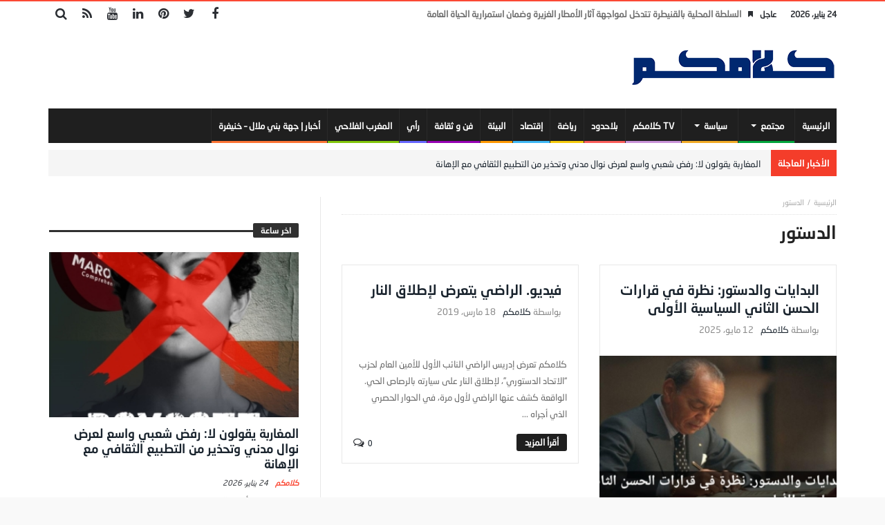

--- FILE ---
content_type: text/html; charset=UTF-8
request_url: https://klamkom.com/tag/%D8%A7%D9%84%D8%AF%D8%B3%D8%AA%D9%88%D8%B1/
body_size: 16345
content:
<!doctype html>
<html dir="rtl" lang="ar">
<head>
	<meta charset="UTF-8" />
    <link rel="pingback" href="https://klamkom.com/xmlrpc.php" />
	<meta name='robots' content='index, follow, max-image-preview:large, max-snippet:-1, max-video-preview:-1' />

	<!-- This site is optimized with the Yoast SEO plugin v26.6 - https://yoast.com/wordpress/plugins/seo/ -->
	<title>الدستور الأرشيف - كلامكم</title>
	<link rel="canonical" href="https://klamkom.com/tag/الدستور/" />
	<meta property="og:locale" content="ar_AR" />
	<meta property="og:type" content="article" />
	<meta property="og:title" content="الدستور الأرشيف - كلامكم" />
	<meta property="og:url" content="https://klamkom.com/tag/الدستور/" />
	<meta property="og:site_name" content="كلامكم" />
	<meta name="twitter:card" content="summary_large_image" />
	<script type="application/ld+json" class="yoast-schema-graph">{"@context":"https://schema.org","@graph":[{"@type":"CollectionPage","@id":"https://klamkom.com/tag/%d8%a7%d9%84%d8%af%d8%b3%d8%aa%d9%88%d8%b1/","url":"https://klamkom.com/tag/%d8%a7%d9%84%d8%af%d8%b3%d8%aa%d9%88%d8%b1/","name":"الدستور الأرشيف - كلامكم","isPartOf":{"@id":"https://klamkom.com/#website"},"primaryImageOfPage":{"@id":"https://klamkom.com/tag/%d8%a7%d9%84%d8%af%d8%b3%d8%aa%d9%88%d8%b1/#primaryimage"},"image":{"@id":"https://klamkom.com/tag/%d8%a7%d9%84%d8%af%d8%b3%d8%aa%d9%88%d8%b1/#primaryimage"},"thumbnailUrl":"https://klamkom.com/wp-content/uploads/2025/05/20250512_193544.jpg","inLanguage":"ar"},{"@type":"ImageObject","inLanguage":"ar","@id":"https://klamkom.com/tag/%d8%a7%d9%84%d8%af%d8%b3%d8%aa%d9%88%d8%b1/#primaryimage","url":"https://klamkom.com/wp-content/uploads/2025/05/20250512_193544.jpg","contentUrl":"https://klamkom.com/wp-content/uploads/2025/05/20250512_193544.jpg","width":1244,"height":746},{"@type":"WebSite","@id":"https://klamkom.com/#website","url":"https://klamkom.com/","name":"كلامكم","description":"جريدة إلكترونية مغربية شاملة الحقيقة محور اهتمامنا","potentialAction":[{"@type":"SearchAction","target":{"@type":"EntryPoint","urlTemplate":"https://klamkom.com/?s={search_term_string}"},"query-input":{"@type":"PropertyValueSpecification","valueRequired":true,"valueName":"search_term_string"}}],"inLanguage":"ar"}]}</script>
	<!-- / Yoast SEO plugin. -->


<link rel='dns-prefetch' href='//www.googletagmanager.com' />
<link rel='dns-prefetch' href='//fonts.googleapis.com' />
<link rel='dns-prefetch' href='//pagead2.googlesyndication.com' />
<link rel="alternate" type="application/rss+xml" title="كلامكم &laquo; الخلاصة" href="https://klamkom.com/feed/" />
<link rel="alternate" type="application/rss+xml" title="كلامكم &laquo; خلاصة التعليقات" href="https://klamkom.com/comments/feed/" />
<link rel="alternate" type="application/rss+xml" title="كلامكم &laquo; الدستور خلاصة الوسوم" href="https://klamkom.com/tag/%d8%a7%d9%84%d8%af%d8%b3%d8%aa%d9%88%d8%b1/feed/" />
<style id='wp-img-auto-sizes-contain-inline-css' type='text/css'>
img:is([sizes=auto i],[sizes^="auto," i]){contain-intrinsic-size:3000px 1500px}
/*# sourceURL=wp-img-auto-sizes-contain-inline-css */
</style>
<link rel='stylesheet' id='dashicons-css' href='https://klamkom.com/wp-includes/css/dashicons.min.css' type='text/css' media='all' />
<link rel='stylesheet' id='post-views-counter-frontend-css' href='https://klamkom.com/wp-content/plugins/post-views-counter/css/frontend.min.css' type='text/css' media='all' />
<style id='wp-emoji-styles-inline-css' type='text/css'>

	img.wp-smiley, img.emoji {
		display: inline !important;
		border: none !important;
		box-shadow: none !important;
		height: 1em !important;
		width: 1em !important;
		margin: 0 0.07em !important;
		vertical-align: -0.1em !important;
		background: none !important;
		padding: 0 !important;
	}
/*# sourceURL=wp-emoji-styles-inline-css */
</style>
<style id='wp-block-library-inline-css' type='text/css'>
:root{--wp-block-synced-color:#7a00df;--wp-block-synced-color--rgb:122,0,223;--wp-bound-block-color:var(--wp-block-synced-color);--wp-editor-canvas-background:#ddd;--wp-admin-theme-color:#007cba;--wp-admin-theme-color--rgb:0,124,186;--wp-admin-theme-color-darker-10:#006ba1;--wp-admin-theme-color-darker-10--rgb:0,107,160.5;--wp-admin-theme-color-darker-20:#005a87;--wp-admin-theme-color-darker-20--rgb:0,90,135;--wp-admin-border-width-focus:2px}@media (min-resolution:192dpi){:root{--wp-admin-border-width-focus:1.5px}}.wp-element-button{cursor:pointer}:root .has-very-light-gray-background-color{background-color:#eee}:root .has-very-dark-gray-background-color{background-color:#313131}:root .has-very-light-gray-color{color:#eee}:root .has-very-dark-gray-color{color:#313131}:root .has-vivid-green-cyan-to-vivid-cyan-blue-gradient-background{background:linear-gradient(135deg,#00d084,#0693e3)}:root .has-purple-crush-gradient-background{background:linear-gradient(135deg,#34e2e4,#4721fb 50%,#ab1dfe)}:root .has-hazy-dawn-gradient-background{background:linear-gradient(135deg,#faaca8,#dad0ec)}:root .has-subdued-olive-gradient-background{background:linear-gradient(135deg,#fafae1,#67a671)}:root .has-atomic-cream-gradient-background{background:linear-gradient(135deg,#fdd79a,#004a59)}:root .has-nightshade-gradient-background{background:linear-gradient(135deg,#330968,#31cdcf)}:root .has-midnight-gradient-background{background:linear-gradient(135deg,#020381,#2874fc)}:root{--wp--preset--font-size--normal:16px;--wp--preset--font-size--huge:42px}.has-regular-font-size{font-size:1em}.has-larger-font-size{font-size:2.625em}.has-normal-font-size{font-size:var(--wp--preset--font-size--normal)}.has-huge-font-size{font-size:var(--wp--preset--font-size--huge)}.has-text-align-center{text-align:center}.has-text-align-left{text-align:left}.has-text-align-right{text-align:right}.has-fit-text{white-space:nowrap!important}#end-resizable-editor-section{display:none}.aligncenter{clear:both}.items-justified-left{justify-content:flex-start}.items-justified-center{justify-content:center}.items-justified-right{justify-content:flex-end}.items-justified-space-between{justify-content:space-between}.screen-reader-text{border:0;clip-path:inset(50%);height:1px;margin:-1px;overflow:hidden;padding:0;position:absolute;width:1px;word-wrap:normal!important}.screen-reader-text:focus{background-color:#ddd;clip-path:none;color:#444;display:block;font-size:1em;height:auto;left:5px;line-height:normal;padding:15px 23px 14px;text-decoration:none;top:5px;width:auto;z-index:100000}html :where(.has-border-color){border-style:solid}html :where([style*=border-top-color]){border-top-style:solid}html :where([style*=border-right-color]){border-right-style:solid}html :where([style*=border-bottom-color]){border-bottom-style:solid}html :where([style*=border-left-color]){border-left-style:solid}html :where([style*=border-width]){border-style:solid}html :where([style*=border-top-width]){border-top-style:solid}html :where([style*=border-right-width]){border-right-style:solid}html :where([style*=border-bottom-width]){border-bottom-style:solid}html :where([style*=border-left-width]){border-left-style:solid}html :where(img[class*=wp-image-]){height:auto;max-width:100%}:where(figure){margin:0 0 1em}html :where(.is-position-sticky){--wp-admin--admin-bar--position-offset:var(--wp-admin--admin-bar--height,0px)}@media screen and (max-width:600px){html :where(.is-position-sticky){--wp-admin--admin-bar--position-offset:0px}}

/*# sourceURL=wp-block-library-inline-css */
</style><style id='global-styles-inline-css' type='text/css'>
:root{--wp--preset--aspect-ratio--square: 1;--wp--preset--aspect-ratio--4-3: 4/3;--wp--preset--aspect-ratio--3-4: 3/4;--wp--preset--aspect-ratio--3-2: 3/2;--wp--preset--aspect-ratio--2-3: 2/3;--wp--preset--aspect-ratio--16-9: 16/9;--wp--preset--aspect-ratio--9-16: 9/16;--wp--preset--color--black: #000000;--wp--preset--color--cyan-bluish-gray: #abb8c3;--wp--preset--color--white: #ffffff;--wp--preset--color--pale-pink: #f78da7;--wp--preset--color--vivid-red: #cf2e2e;--wp--preset--color--luminous-vivid-orange: #ff6900;--wp--preset--color--luminous-vivid-amber: #fcb900;--wp--preset--color--light-green-cyan: #7bdcb5;--wp--preset--color--vivid-green-cyan: #00d084;--wp--preset--color--pale-cyan-blue: #8ed1fc;--wp--preset--color--vivid-cyan-blue: #0693e3;--wp--preset--color--vivid-purple: #9b51e0;--wp--preset--gradient--vivid-cyan-blue-to-vivid-purple: linear-gradient(135deg,rgb(6,147,227) 0%,rgb(155,81,224) 100%);--wp--preset--gradient--light-green-cyan-to-vivid-green-cyan: linear-gradient(135deg,rgb(122,220,180) 0%,rgb(0,208,130) 100%);--wp--preset--gradient--luminous-vivid-amber-to-luminous-vivid-orange: linear-gradient(135deg,rgb(252,185,0) 0%,rgb(255,105,0) 100%);--wp--preset--gradient--luminous-vivid-orange-to-vivid-red: linear-gradient(135deg,rgb(255,105,0) 0%,rgb(207,46,46) 100%);--wp--preset--gradient--very-light-gray-to-cyan-bluish-gray: linear-gradient(135deg,rgb(238,238,238) 0%,rgb(169,184,195) 100%);--wp--preset--gradient--cool-to-warm-spectrum: linear-gradient(135deg,rgb(74,234,220) 0%,rgb(151,120,209) 20%,rgb(207,42,186) 40%,rgb(238,44,130) 60%,rgb(251,105,98) 80%,rgb(254,248,76) 100%);--wp--preset--gradient--blush-light-purple: linear-gradient(135deg,rgb(255,206,236) 0%,rgb(152,150,240) 100%);--wp--preset--gradient--blush-bordeaux: linear-gradient(135deg,rgb(254,205,165) 0%,rgb(254,45,45) 50%,rgb(107,0,62) 100%);--wp--preset--gradient--luminous-dusk: linear-gradient(135deg,rgb(255,203,112) 0%,rgb(199,81,192) 50%,rgb(65,88,208) 100%);--wp--preset--gradient--pale-ocean: linear-gradient(135deg,rgb(255,245,203) 0%,rgb(182,227,212) 50%,rgb(51,167,181) 100%);--wp--preset--gradient--electric-grass: linear-gradient(135deg,rgb(202,248,128) 0%,rgb(113,206,126) 100%);--wp--preset--gradient--midnight: linear-gradient(135deg,rgb(2,3,129) 0%,rgb(40,116,252) 100%);--wp--preset--font-size--small: 13px;--wp--preset--font-size--medium: 20px;--wp--preset--font-size--large: 36px;--wp--preset--font-size--x-large: 42px;--wp--preset--spacing--20: 0.44rem;--wp--preset--spacing--30: 0.67rem;--wp--preset--spacing--40: 1rem;--wp--preset--spacing--50: 1.5rem;--wp--preset--spacing--60: 2.25rem;--wp--preset--spacing--70: 3.38rem;--wp--preset--spacing--80: 5.06rem;--wp--preset--shadow--natural: 6px 6px 9px rgba(0, 0, 0, 0.2);--wp--preset--shadow--deep: 12px 12px 50px rgba(0, 0, 0, 0.4);--wp--preset--shadow--sharp: 6px 6px 0px rgba(0, 0, 0, 0.2);--wp--preset--shadow--outlined: 6px 6px 0px -3px rgb(255, 255, 255), 6px 6px rgb(0, 0, 0);--wp--preset--shadow--crisp: 6px 6px 0px rgb(0, 0, 0);}:where(.is-layout-flex){gap: 0.5em;}:where(.is-layout-grid){gap: 0.5em;}body .is-layout-flex{display: flex;}.is-layout-flex{flex-wrap: wrap;align-items: center;}.is-layout-flex > :is(*, div){margin: 0;}body .is-layout-grid{display: grid;}.is-layout-grid > :is(*, div){margin: 0;}:where(.wp-block-columns.is-layout-flex){gap: 2em;}:where(.wp-block-columns.is-layout-grid){gap: 2em;}:where(.wp-block-post-template.is-layout-flex){gap: 1.25em;}:where(.wp-block-post-template.is-layout-grid){gap: 1.25em;}.has-black-color{color: var(--wp--preset--color--black) !important;}.has-cyan-bluish-gray-color{color: var(--wp--preset--color--cyan-bluish-gray) !important;}.has-white-color{color: var(--wp--preset--color--white) !important;}.has-pale-pink-color{color: var(--wp--preset--color--pale-pink) !important;}.has-vivid-red-color{color: var(--wp--preset--color--vivid-red) !important;}.has-luminous-vivid-orange-color{color: var(--wp--preset--color--luminous-vivid-orange) !important;}.has-luminous-vivid-amber-color{color: var(--wp--preset--color--luminous-vivid-amber) !important;}.has-light-green-cyan-color{color: var(--wp--preset--color--light-green-cyan) !important;}.has-vivid-green-cyan-color{color: var(--wp--preset--color--vivid-green-cyan) !important;}.has-pale-cyan-blue-color{color: var(--wp--preset--color--pale-cyan-blue) !important;}.has-vivid-cyan-blue-color{color: var(--wp--preset--color--vivid-cyan-blue) !important;}.has-vivid-purple-color{color: var(--wp--preset--color--vivid-purple) !important;}.has-black-background-color{background-color: var(--wp--preset--color--black) !important;}.has-cyan-bluish-gray-background-color{background-color: var(--wp--preset--color--cyan-bluish-gray) !important;}.has-white-background-color{background-color: var(--wp--preset--color--white) !important;}.has-pale-pink-background-color{background-color: var(--wp--preset--color--pale-pink) !important;}.has-vivid-red-background-color{background-color: var(--wp--preset--color--vivid-red) !important;}.has-luminous-vivid-orange-background-color{background-color: var(--wp--preset--color--luminous-vivid-orange) !important;}.has-luminous-vivid-amber-background-color{background-color: var(--wp--preset--color--luminous-vivid-amber) !important;}.has-light-green-cyan-background-color{background-color: var(--wp--preset--color--light-green-cyan) !important;}.has-vivid-green-cyan-background-color{background-color: var(--wp--preset--color--vivid-green-cyan) !important;}.has-pale-cyan-blue-background-color{background-color: var(--wp--preset--color--pale-cyan-blue) !important;}.has-vivid-cyan-blue-background-color{background-color: var(--wp--preset--color--vivid-cyan-blue) !important;}.has-vivid-purple-background-color{background-color: var(--wp--preset--color--vivid-purple) !important;}.has-black-border-color{border-color: var(--wp--preset--color--black) !important;}.has-cyan-bluish-gray-border-color{border-color: var(--wp--preset--color--cyan-bluish-gray) !important;}.has-white-border-color{border-color: var(--wp--preset--color--white) !important;}.has-pale-pink-border-color{border-color: var(--wp--preset--color--pale-pink) !important;}.has-vivid-red-border-color{border-color: var(--wp--preset--color--vivid-red) !important;}.has-luminous-vivid-orange-border-color{border-color: var(--wp--preset--color--luminous-vivid-orange) !important;}.has-luminous-vivid-amber-border-color{border-color: var(--wp--preset--color--luminous-vivid-amber) !important;}.has-light-green-cyan-border-color{border-color: var(--wp--preset--color--light-green-cyan) !important;}.has-vivid-green-cyan-border-color{border-color: var(--wp--preset--color--vivid-green-cyan) !important;}.has-pale-cyan-blue-border-color{border-color: var(--wp--preset--color--pale-cyan-blue) !important;}.has-vivid-cyan-blue-border-color{border-color: var(--wp--preset--color--vivid-cyan-blue) !important;}.has-vivid-purple-border-color{border-color: var(--wp--preset--color--vivid-purple) !important;}.has-vivid-cyan-blue-to-vivid-purple-gradient-background{background: var(--wp--preset--gradient--vivid-cyan-blue-to-vivid-purple) !important;}.has-light-green-cyan-to-vivid-green-cyan-gradient-background{background: var(--wp--preset--gradient--light-green-cyan-to-vivid-green-cyan) !important;}.has-luminous-vivid-amber-to-luminous-vivid-orange-gradient-background{background: var(--wp--preset--gradient--luminous-vivid-amber-to-luminous-vivid-orange) !important;}.has-luminous-vivid-orange-to-vivid-red-gradient-background{background: var(--wp--preset--gradient--luminous-vivid-orange-to-vivid-red) !important;}.has-very-light-gray-to-cyan-bluish-gray-gradient-background{background: var(--wp--preset--gradient--very-light-gray-to-cyan-bluish-gray) !important;}.has-cool-to-warm-spectrum-gradient-background{background: var(--wp--preset--gradient--cool-to-warm-spectrum) !important;}.has-blush-light-purple-gradient-background{background: var(--wp--preset--gradient--blush-light-purple) !important;}.has-blush-bordeaux-gradient-background{background: var(--wp--preset--gradient--blush-bordeaux) !important;}.has-luminous-dusk-gradient-background{background: var(--wp--preset--gradient--luminous-dusk) !important;}.has-pale-ocean-gradient-background{background: var(--wp--preset--gradient--pale-ocean) !important;}.has-electric-grass-gradient-background{background: var(--wp--preset--gradient--electric-grass) !important;}.has-midnight-gradient-background{background: var(--wp--preset--gradient--midnight) !important;}.has-small-font-size{font-size: var(--wp--preset--font-size--small) !important;}.has-medium-font-size{font-size: var(--wp--preset--font-size--medium) !important;}.has-large-font-size{font-size: var(--wp--preset--font-size--large) !important;}.has-x-large-font-size{font-size: var(--wp--preset--font-size--x-large) !important;}
/*# sourceURL=global-styles-inline-css */
</style>

<style id='classic-theme-styles-inline-css' type='text/css'>
/*! This file is auto-generated */
.wp-block-button__link{color:#fff;background-color:#32373c;border-radius:9999px;box-shadow:none;text-decoration:none;padding:calc(.667em + 2px) calc(1.333em + 2px);font-size:1.125em}.wp-block-file__button{background:#32373c;color:#fff;text-decoration:none}
/*# sourceURL=/wp-includes/css/classic-themes.min.css */
</style>
<link rel='stylesheet' id='contact-form-7-css' href='https://klamkom.com/wp-content/plugins/contact-form-7/includes/css/styles.css' type='text/css' media='all' />
<link rel='stylesheet' id='contact-form-7-rtl-css' href='https://klamkom.com/wp-content/plugins/contact-form-7/includes/css/styles-rtl.css' type='text/css' media='all' />
<link rel='stylesheet' id='bd-min-css' href='https://klamkom.com/wp-content/themes/magic-mag/css/min.css' type='text/css' media='screen' />
<link rel='stylesheet' id='bd-style-css' href='https://klamkom.com/wp-content/themes/magic-mag/style.css' type='text/css' media='screen' />
<link rel='stylesheet' id='rtl-css' href='https://klamkom.com/wp-content/themes/magic-mag/css/rtl.css' type='text/css' media='all' />
<link rel='stylesheet' id='rtlFonts-css' href='https://klamkom.com/wp-content/themes/magic-mag/css/rtl-fonts.css' type='text/css' media='all' />
<link rel='stylesheet' id='bdayhFontAwesome-css' href='https://klamkom.com/wp-content/themes/magic-mag/css/fontawesome/css/font-awesome.min.css' type='text/css' media='all' />
<link rel='stylesheet' id='BD-GOOGLE-css' href='https://fonts.googleapis.com/css?family=Open+Sans%3A400italic%2C400%2C500%2C600%2C700%7COswald%3A400%2C700&#038;subset=latin%2Ccyrillic-ext%2Cgreek-ext%2Cgreek%2Cvietnamese%2Clatin-ext%2Ccyrillic' type='text/css' media='all' />
<link rel='stylesheet' id='Droid+Sans-css' href='https://fonts.googleapis.com/css?family=Droid+Sans%3Aregular%2C700' type='text/css' media='all' />
<script type="text/javascript" src="https://klamkom.com/wp-includes/js/jquery/jquery.min.js" id="jquery-core-js"></script>
<script type="text/javascript" src="https://klamkom.com/wp-includes/js/jquery/jquery-migrate.min.js" id="jquery-migrate-js"></script>

<!-- Google tag (gtag.js) snippet added by Site Kit -->
<!-- Google Analytics snippet added by Site Kit -->
<script type="text/javascript" src="https://www.googletagmanager.com/gtag/js?id=G-PBNJVCVHC8" id="google_gtagjs-js" async></script>
<script type="text/javascript" id="google_gtagjs-js-after">
/* <![CDATA[ */
window.dataLayer = window.dataLayer || [];function gtag(){dataLayer.push(arguments);}
gtag("set","linker",{"domains":["klamkom.com"]});
gtag("js", new Date());
gtag("set", "developer_id.dZTNiMT", true);
gtag("config", "G-PBNJVCVHC8");
//# sourceURL=google_gtagjs-js-after
/* ]]> */
</script>
<link rel="https://api.w.org/" href="https://klamkom.com/wp-json/" /><link rel="alternate" title="JSON" type="application/json" href="https://klamkom.com/wp-json/wp/v2/tags/1109" /><link rel="EditURI" type="application/rsd+xml" title="RSD" href="https://klamkom.com/xmlrpc.php?rsd" />
<meta name="generator" content="WordPress 6.9" />

<!-- This site is using AdRotate v5.17.1 to display their advertisements - https://ajdg.solutions/ -->
<!-- AdRotate CSS -->
<style type="text/css" media="screen">
	.g { margin:0px; padding:0px; overflow:hidden; line-height:1; zoom:1; }
	.g img { height:auto; }
	.g-col { position:relative; float:left; }
	.g-col:first-child { margin-left: 0; }
	.g-col:last-child { margin-right: 0; }
	@media only screen and (max-width: 480px) {
		.g-col, .g-dyn, .g-single { width:100%; margin-left:0; margin-right:0; }
	}
</style>
<!-- /AdRotate CSS -->

<meta name="generator" content="Site Kit by Google 1.168.0" /><style type="text/css" media='screen'>


a.bd-cat-12315{ background : #c993d9 !important }
.bd-uid12315 a.read-more,
.bd-uid12315 .tab1-footer span.bbtn,
.bd-uid12315 .box-header span.bbtn {background:#c993d9 !important;border-color:#c993d9 !important;color: #FFF !important;}
.bd-uid12315 .tab1-footer span.bbtn a,
.bd-uid12315 .box-header span.bbtn a {color: #FFF !important;}
.bd-uid12315 .timeline-article-date .fa {color:#c993d9 !important;}
a.bd-cat-9179{ background : #f50000 !important }
.bd-uid9179 a.read-more,
.bd-uid9179 .tab1-footer span.bbtn,
.bd-uid9179 .box-header span.bbtn {background:#f50000 !important;border-color:#f50000 !important;color: #FFF !important;}
.bd-uid9179 .tab1-footer span.bbtn a,
.bd-uid9179 .box-header span.bbtn a {color: #FFF !important;}
.bd-uid9179 .timeline-article-date .fa {color:#f50000 !important;}
a.bd-cat-14865{ background : #fc7435 !important }
.bd-uid14865 a.read-more,
.bd-uid14865 .tab1-footer span.bbtn,
.bd-uid14865 .box-header span.bbtn {background:#fc7435 !important;border-color:#fc7435 !important;color: #FFF !important;}
.bd-uid14865 .tab1-footer span.bbtn a,
.bd-uid14865 .box-header span.bbtn a {color: #FFF !important;}
.bd-uid14865 .timeline-article-date .fa {color:#fc7435 !important;}
a.bd-cat-9180{ background : #3fb8f5 !important }
.bd-uid9180 a.read-more,
.bd-uid9180 .tab1-footer span.bbtn,
.bd-uid9180 .box-header span.bbtn {background:#3fb8f5 !important;border-color:#3fb8f5 !important;color: #FFF !important;}
.bd-uid9180 .tab1-footer span.bbtn a,
.bd-uid9180 .box-header span.bbtn a {color: #FFF !important;}
.bd-uid9180 .timeline-article-date .fa {color:#3fb8f5 !important;}
a.bd-cat-10600{ background : #ff9800 !important }
.bd-uid10600 a.read-more,
.bd-uid10600 .tab1-footer span.bbtn,
.bd-uid10600 .box-header span.bbtn {background:#ff9800 !important;border-color:#ff9800 !important;color: #FFF !important;}
.bd-uid10600 .tab1-footer span.bbtn a,
.bd-uid10600 .box-header span.bbtn a {color: #FFF !important;}
.bd-uid10600 .timeline-article-date .fa {color:#ff9800 !important;}
a.bd-cat-12662{ background : #82c70c !important }
.bd-uid12662 a.read-more,
.bd-uid12662 .tab1-footer span.bbtn,
.bd-uid12662 .box-header span.bbtn {background:#82c70c !important;border-color:#82c70c !important;color: #FFF !important;}
.bd-uid12662 .tab1-footer span.bbtn a,
.bd-uid12662 .box-header span.bbtn a {color: #FFF !important;}
.bd-uid12662 .timeline-article-date .fa {color:#82c70c !important;}
a.bd-cat-11086{ background : #fa5d5a !important }
.bd-uid11086 a.read-more,
.bd-uid11086 .tab1-footer span.bbtn,
.bd-uid11086 .box-header span.bbtn {background:#fa5d5a !important;border-color:#fa5d5a !important;color: #FFF !important;}
.bd-uid11086 .tab1-footer span.bbtn a,
.bd-uid11086 .box-header span.bbtn a {color: #FFF !important;}
.bd-uid11086 .timeline-article-date .fa {color:#fa5d5a !important;}
a.bd-cat-52{ background : #6666ff !important }
.bd-uid52 a.read-more,
.bd-uid52 .tab1-footer span.bbtn,
.bd-uid52 .box-header span.bbtn {background:#6666ff !important;border-color:#6666ff !important;color: #FFF !important;}
.bd-uid52 .tab1-footer span.bbtn a,
.bd-uid52 .box-header span.bbtn a {color: #FFF !important;}
.bd-uid52 .timeline-article-date .fa {color:#6666ff !important;}
a.bd-cat-4{ background : #f5ca0c !important }
.bd-uid4 a.read-more,
.bd-uid4 .tab1-footer span.bbtn,
.bd-uid4 .box-header span.bbtn {background:#f5ca0c !important;border-color:#f5ca0c !important;color: #FFF !important;}
.bd-uid4 .tab1-footer span.bbtn a,
.bd-uid4 .box-header span.bbtn a {color: #FFF !important;}
.bd-uid4 .timeline-article-date .fa {color:#f5ca0c !important;}
a.bd-cat-5{ background : #f2ab27 !important }
.bd-uid5 a.read-more,
.bd-uid5 .tab1-footer span.bbtn,
.bd-uid5 .box-header span.bbtn {background:#f2ab27 !important;border-color:#f2ab27 !important;color: #FFF !important;}
.bd-uid5 .tab1-footer span.bbtn a,
.bd-uid5 .box-header span.bbtn a {color: #FFF !important;}
.bd-uid5 .timeline-article-date .fa {color:#f2ab27 !important;}
a.bd-cat-3063{ background : #9600b4 !important }
.bd-uid3063 a.read-more,
.bd-uid3063 .tab1-footer span.bbtn,
.bd-uid3063 .box-header span.bbtn {background:#9600b4 !important;border-color:#9600b4 !important;color: #FFF !important;}
.bd-uid3063 .tab1-footer span.bbtn a,
.bd-uid3063 .box-header span.bbtn a {color: #FFF !important;}
.bd-uid3063 .timeline-article-date .fa {color:#9600b4 !important;}
a.bd-cat-6{ background : #00d6af !important }
.bd-uid6 a.read-more,
.bd-uid6 .tab1-footer span.bbtn,
.bd-uid6 .box-header span.bbtn {background:#00d6af !important;border-color:#00d6af !important;color: #FFF !important;}
.bd-uid6 .tab1-footer span.bbtn a,
.bd-uid6 .box-header span.bbtn a {color: #FFF !important;}
.bd-uid6 .timeline-article-date .fa {color:#00d6af !important;}
a.bd-cat-50{ background : #00a53c !important }
.bd-uid50 a.read-more,
.bd-uid50 .tab1-footer span.bbtn,
.bd-uid50 .box-header span.bbtn {background:#00a53c !important;border-color:#00a53c !important;color: #FFF !important;}
.bd-uid50 .tab1-footer span.bbtn a,
.bd-uid50 .box-header span.bbtn a {color: #FFF !important;}
.bd-uid50 .timeline-article-date .fa {color:#00a53c !important;}
</style><script type="text/javascript">
        var templateDir = 'https://klamkom.com/wp-content/themes/magic-mag';
	</script><!--[if lt IE 9]><script src="https://html5shim.googlecode.com/svn/trunk/html5.js"></script><![endif]--><meta name="viewport" content="width=device-width, initial-scale=1.0" /><link rel="shortcut icon" href="https://klamkom.com/wp-content/uploads/2022/09/ipghone.png" type="image/x-icon" />
<link rel="apple-touch-icon-precomposed" href="https://klamkom.com/wp-content/uploads/2022/09/ipghone.png" />
<link rel="apple-touch-icon-precomposed" sizes="114x114" href="https://klamkom.com/wp-content/uploads/2022/09/retina.png" />
<link rel="apple-touch-icon-precomposed" sizes="72x72" href="https://klamkom.com/wp-content/uploads/2022/09/ipghone.png" />
<link rel="apple-touch-icon-precomposed" sizes="144x144" href="https://klamkom.com/wp-content/uploads/2022/09/retina.png" />

<!-- Google AdSense meta tags added by Site Kit -->
<meta name="google-adsense-platform-account" content="ca-host-pub-2644536267352236">
<meta name="google-adsense-platform-domain" content="sitekit.withgoogle.com">
<!-- End Google AdSense meta tags added by Site Kit -->

<!-- Google AdSense snippet added by Site Kit -->
<script type="text/javascript" async="async" src="https://pagead2.googlesyndication.com/pagead/js/adsbygoogle.js?client=ca-pub-2435069649358990&amp;host=ca-host-pub-2644536267352236" crossorigin="anonymous"></script>

<!-- End Google AdSense snippet added by Site Kit -->
</head>
<body id="top" class="rtl archive tag tag-1109 wp-theme-magic-mag singular كلامكم bd on-lightbox">

<div class="page-outer">
    <div class="bg-cover"></div>

	
    <div id="page" class=" sidebar-left">
        <div class="inner-wrapper">

			
						                <div id="topbar" class="topbar top-trans-bg">
                    <div class="bdayh-wrap">
                        <div class="bdayh-inner">

							<span class="today-date"> 24 يناير، 2026</span>
							
														                                <div class="breaking-news">
									                                        <span class="heading">عاجل</span>
									                                    <ul>
																				                                            <li><i class="fa fa-bookmark"></i><a href="https://klamkom.com/2025/12/26/%d8%a7%d9%84%d8%b3%d9%84%d8%b7%d8%a9-%d8%a7%d9%84%d9%85%d8%ad%d9%84%d9%8a%d8%a9-%d8%a8%d8%a7%d9%84%d9%82%d9%86%d9%8a%d8%b7%d8%b1%d8%a9-%d8%aa%d8%aa%d8%af%d8%ae%d9%84-%d9%84%d9%85%d9%88%d8%a7%d8%ac/" title="السلطة المحلية بالقنيطرة تتدخل لمواجهة آثار الأمطار الغزيرة وضمان استمرارية الحياة العامة">السلطة المحلية بالقنيطرة تتدخل لمواجهة آثار الأمطار الغزيرة وضمان استمرارية الحياة العامة</a></li>
										                                            <li><i class="fa fa-bookmark"></i><a href="https://klamkom.com/2025/11/19/%d8%aa%d8%a3%d8%ac%d9%8a%d9%84-%d9%85%d8%ad%d8%a7%d9%83%d9%85%d8%a9-%d8%b1%d8%a6%d9%8a%d8%b3-%d8%ac%d9%85%d8%a7%d8%b9%d8%a9-%d8%a3%d8%ba%d9%85%d8%a7%d8%aa-%d8%b9%d8%a8%d8%a7%d8%b3-%d8%a7%d9%84%d9%82/" title="تأجيل محاكمة رئيس جماعة أغمات عباس القدوري">تأجيل محاكمة رئيس جماعة أغمات عباس القدوري</a></li>
										                                            <li><i class="fa fa-bookmark"></i><a href="https://klamkom.com/2025/09/18/%d9%85%d8%b0%d9%83%d8%b1%d8%a9-%d8%a7%d9%84%d9%85%d8%ac%d9%84%d8%b3-%d8%a7%d9%84%d9%88%d8%b7%d9%86%d9%8a-%d9%84%d8%ad%d9%82%d9%88%d9%82-%d8%a7%d9%84%d8%a5%d9%86%d8%b3%d8%a7%d9%86-%d8%a8%d8%b4%d8%a3/" title="مذكرة المجلس الوطني لحقوق الإنسان بشأن مشروع قانون إعادة تنظيم المجلس الوطني للصحافة">مذكرة المجلس الوطني لحقوق الإنسان بشأن مشروع قانون إعادة تنظيم المجلس الوطني للصحافة</a></li>
										                                            <li><i class="fa fa-bookmark"></i><a href="https://klamkom.com/2025/01/22/%d8%a7%d9%84%d9%85%d8%ba%d8%b1%d8%a8-%d9%8a%d8%ad%d8%a8%d8%b7-%d8%a3%d8%b2%d9%8a%d8%af-%d9%85%d9%86-78-%d8%a3%d9%84%d9%81-%d9%85%d8%ad%d8%a7%d9%88%d9%84%d8%a9-%d9%84%d9%84%d9%87%d8%ac%d8%b1%d8%a9/" title="المغرب يحبط أزيد من 78 ألف محاولة للهجرة غير النظامية خلال 2024">المغرب يحبط أزيد من 78 ألف محاولة للهجرة غير النظامية خلال 2024</a></li>
										                                            <li><i class="fa fa-bookmark"></i><a href="https://klamkom.com/2025/01/15/%d8%a7%d9%84%d8%a8%d8%b1%d9%84%d9%85%d8%a7%d9%86%d9%8a-%d8%a7%d9%84%d8%a7%d8%b3%d8%aa%d9%82%d9%84%d8%a7%d9%84%d9%8a-%d8%af%d8%b1%d9%88%d9%8a%d8%b4-%d9%84%d9%88%d8%b2%d9%8a%d8%b1-%d8%a7%d9%84%d8%aa/" title="البرلماني الاستقلالي درويش لوزير التعليم العالي: طلبة الجامعات المغربية يعانون مع منصة روزيطا ستون">البرلماني الاستقلالي درويش لوزير التعليم العالي: طلبة الجامعات المغربية يعانون مع منصة روزيطا ستون</a></li>
										                                            <li><i class="fa fa-bookmark"></i><a href="https://klamkom.com/2024/11/01/160063/" title="شبهة التزوير تثير جدلاً في مراكش: بين شهادات العجز وشهادات الشهود">شبهة التزوير تثير جدلاً في مراكش: بين شهادات العجز وشهادات الشهود</a></li>
										                                            <li><i class="fa fa-bookmark"></i><a href="https://klamkom.com/2024/09/10/%d9%81%d9%8a%d8%af%d9%8a%d9%88-%d8%a7%d8%ad%d8%aa%d8%ac%d8%a7%d8%ac%d8%a7%d8%aa-%d8%a3%d9%85%d8%a7%d9%85-%d8%a7%d9%84%d9%85%d9%84%d8%ad%d9%82%d8%a9-%d8%a7%d9%84%d8%a5%d8%af%d8%a7%d8%b1%d9%8a%d8%a9/" title="فيديو . احتجاجات أمام الملحقة الإدارية بساحة جامع الفنا: البائعون الأفارقة يطالبون باستثناءهم من تحرير الملك العمومي">فيديو . احتجاجات أمام الملحقة الإدارية بساحة جامع الفنا: البائعون الأفارقة يطالبون باستثناءهم من تحرير الملك العمومي</a></li>
										                                            <li><i class="fa fa-bookmark"></i><a href="https://klamkom.com/2024/08/01/%d8%a7%d9%84%d8%b2%d8%b9%d9%8a%d9%85-%d9%8a%d8%b3%d8%a7%d8%a6%d9%84-%d9%88%d8%b2%d9%8a%d8%b1-%d8%a7%d9%84%d8%b5%d8%ad%d8%a9-%d8%a7%d9%84%d8%a7%d8%b3%d8%b9%d8%a7%d9%81-%d8%a7%d9%84%d8%b7%d8%a8%d9%8a/" title="الزعيم يسائل وزير الصحة: الاسعاف الطبي يفتقر إلى العديد من الحاجيات">الزعيم يسائل وزير الصحة: الاسعاف الطبي يفتقر إلى العديد من الحاجيات</a></li>
										                                            <li><i class="fa fa-bookmark"></i><a href="https://klamkom.com/2024/07/23/%d8%b9%d9%85%d9%84%d9%8a%d8%a9-%d8%b3%d8%b1%d9%82%d8%a9-%d8%aa%d8%b7%d8%a7%d9%84-%d8%b3%d8%a7%d8%a6%d8%ad%d9%8b%d8%a7-%d8%a3%d8%ac%d9%86%d8%a8%d9%8a%d9%8b%d8%a7-%d9%81%d9%8a-%d9%88%d8%a7%d9%82%d8%b9/" title="عملية سرقة تطال سائحًا أجنبيًا في واقعة هزت الرأي المحلي بمراكش">عملية سرقة تطال سائحًا أجنبيًا في واقعة هزت الرأي المحلي بمراكش</a></li>
										                                            <li><i class="fa fa-bookmark"></i><a href="https://klamkom.com/2024/07/20/%d8%a7%d8%b3%d8%aa%d8%ab%d9%86%d8%a7%d8%a1-%d9%85%d8%b1%d8%a7%d9%83%d8%b4-%d9%85%d9%86-%d8%a7%d9%84%d9%85%d8%b4%d8%a7%d8%b1%d9%8a%d8%b9-%d8%a7%d9%84%d9%83%d8%a8%d8%b1%d9%89-%d9%85%d9%86-%d9%8a%d8%af/" title="استثناء مراكش من المشاريع الكبرى: من يدافع بشكل فعّال عن مصالحها وتطويرها المستدام؟">استثناء مراكش من المشاريع الكبرى: من يدافع بشكل فعّال عن مصالحها وتطويرها المستدام؟</a></li>
																				                                    </ul>
                                </div><!-- .breaking-news -->

							

							                                <div class="top-search">
                                    <div class="search-btn">
                                        <i class="fa fa-search"></i>
                                    </div><!-- .search-btn -->

                                    <div class="search-dropdown">
                                        <div class="top-search-content">
											        <form role="search" method="get" class="search-form" action="https://klamkom.com/">
            <button><i class='fa fa-search'></i></button>
            <input type="search" class="search-field search-live" id="s-header" placeholder="‎بحث" value="" name="s"  />
        </form>
		                                        </div>
                                    </div><!-- .search-dropdown -->
                                </div><!-- .top-search -->

														<div class="social-icons icon-size-25">
<a class=" si-facebook" title="Facebook" href="#" target="_blank"><i class="fa fa-facebook"></i></a>
<a class=" si-twitter" title="Twitter" href="#" target="_blank"><i class="fa fa-twitter"></i></a>
<a class=" si-pinterest" title="Pinterest" href="#" target="_blank"><i class="fa fa-pinterest"></i></a>
<a class=" si-linkedin" title="LinkedIn" href="#" target="_blank"><i class="fa fa-linkedin"></i></a>
<a class=" si-youtube" title="Youtube" href="https://www.youtube.com/c/%D8%AC%D8%B1%D9%8A%D8%AF%D8%A9%D9%83%D9%84%D8%A7%D9%85%D9%83%D9%85" target="_blank"><i class="fa fa-youtube"></i></a>
<a class=" si-rss" title="Rss" href="#" target="_blank"><i class="fa fa-rss"></i></a>
</div>                        </div><!-- .bdayh-inner -->
                    </div><!-- .bdayh-wrap -->
                </div><!-- #topbar -->
			
            <header id="header" class="logo-left" role="banner">
                <div class="bdayh-wrap">
                    <div class="bdayh-inner">
						
						
    <div class="logo" style="margin:auto auto auto auto">
        <h2 class="site-title">                                <a href="https://klamkom.com/" rel="home">
                <img src="https://klamkom.com/wp-content/uploads/2022/09/logo-klamkom.png" alt="كلامكم" />
            </a>
                        </h2>    </div><!-- End Logo -->
						<div id="header-ads" class="header-ads"><!-- Either there are no banners, they are disabled or none qualified for this location! -->	        </div>
                    </div><!-- .bdayh-inner -->
                </div><!-- .bdayh-wrap -->
            </header><div class="cf"></div><!-- #header -->

            <nav id="navigation" class="navigation primary-menu-dark">

                <div class="bdayh-wrap">
                    <div class="bdayh-inner">
                        <div id="nav-menu" class="nav-menu">
                            <div class="primary-menu">
								
									
									<div class="menu-mainmenu-container"><ul id="menu-primary" class=""><li id="menu-item-104711" class=" menu-item menu-item-type-custom menu-item-object-custom menu-item-home bd_depth- bd_menu_item " ><a href="https://klamkom.com/">  <span class="menu-label" style="" >الرئيسية</span><span class='bdayh-menu-border-color' style='background:  !important;'></span></a>
<li id="menu-item-104700" class=" menu-item menu-item-type-taxonomy menu-item-object-category menu-item-has-children menu-item--parent bd_depth- bd_menu_item " ><a href="https://klamkom.com/category/%d9%85%d8%ac%d8%aa%d9%85%d8%b9/">  <span class="menu-label" style="" >مجتمع</span><span class='bdayh-menu-border-color' style='background: #00a53c !important;'></span></a>

<ul class="bd_none sub-menu">
<li id="menu-item-130914" class=" menu-item menu-item-type-taxonomy menu-item-object-category bd_depth-  " ><a href="https://klamkom.com/category/%d9%82%d8%b6%d8%a7%d9%8a%d8%a7-%d9%88-%d8%ad%d9%88%d8%a7%d8%af%d8%ab/">  <span class="menu-label" style="" >قضايا و حوادث</span></a>
<li id="menu-item-104709" class=" menu-item menu-item-type-taxonomy menu-item-object-category bd_depth-  " ><a href="https://klamkom.com/category/%d8%ac%d9%87%d8%a7%d8%aa/">  <span class="menu-label" style="" >جهات</span></a>
<li id="menu-item-130915" class=" menu-item menu-item-type-taxonomy menu-item-object-category bd_depth-  " ><a href="https://klamkom.com/category/%d9%85%d9%86%d9%88%d8%b9%d8%a7%d8%aa/">  <span class="menu-label" style="" >منوعات</span></a>
<li id="menu-item-130917" class=" menu-item menu-item-type-taxonomy menu-item-object-category bd_depth-  " ><a href="https://klamkom.com/category/%d8%a7%d9%84%d8%b5%d8%ad%d8%a9/">  <span class="menu-label" style="" >الصحة</span></a>
<li id="menu-item-130916" class=" menu-item menu-item-type-taxonomy menu-item-object-category bd_depth-  " ><a href="https://klamkom.com/category/%d9%88%d8%b7%d9%86%d9%8a%d8%a9/">  <span class="menu-label" style="" >وطنية</span></a>
</ul>  
<li id="menu-item-104702" class=" menu-item menu-item-type-taxonomy menu-item-object-category menu-item-has-children menu-item--parent bd_depth- bd_menu_item " ><a href="https://klamkom.com/category/%d8%b3%d9%8a%d8%a7%d8%b3%d8%a9/">  <span class="menu-label" style="" >سياسة</span><span class='bdayh-menu-border-color' style='background: #f2ab27 !important;'></span></a>

<ul class="bd_none sub-menu">
<li id="menu-item-130918" class=" menu-item menu-item-type-taxonomy menu-item-object-category bd_depth-  " ><a href="https://klamkom.com/category/%d8%a3%d9%86%d8%b4%d8%b7%d8%a9-%d9%85%d9%84%d9%83%d9%8a%d8%a9/">  <span class="menu-label" style="" >أنشطة ملكية</span></a>
</ul>  
<li id="menu-item-130909" class=" menu-item menu-item-type-taxonomy menu-item-object-category bd_depth- bd_menu_item " ><a href="https://klamkom.com/category/%d9%83%d9%84%d8%a7%d9%85%d9%83%d9%85-%d8%aa%d9%8a-%d9%81%d9%8a/">  <span class="menu-label" style="" >TV كلامكم</span><span class='bdayh-menu-border-color' style='background: #c993d9 !important;'></span></a>
<li id="menu-item-130910" class=" menu-item menu-item-type-taxonomy menu-item-object-category bd_depth- bd_menu_item " ><a href="https://klamkom.com/category/%d8%a8%d9%84%d8%a7%d8%ad%d8%af%d9%88%d8%af/">  <span class="menu-label" style="" >بلاحدود</span><span class='bdayh-menu-border-color' style='background: #fa5d5a !important;'></span></a>
<li id="menu-item-104704" class=" menu-item menu-item-type-taxonomy menu-item-object-category bd_depth- bd_menu_item " ><a href="https://klamkom.com/category/%d8%b1%d9%8a%d8%a7%d8%b6%d8%a9/">  <span class="menu-label" style="" >رياضة</span><span class='bdayh-menu-border-color' style='background: #f5ca0c !important;'></span></a>
<li id="menu-item-130868" class=" menu-item menu-item-type-taxonomy menu-item-object-category bd_depth- bd_menu_item " ><a href="https://klamkom.com/category/%d8%a5%d9%82%d8%aa%d8%b5%d8%a7%d8%af/">  <span class="menu-label" style="" >إقتصاد</span><span class='bdayh-menu-border-color' style='background: #3fb8f5 !important;'></span></a>
<li id="menu-item-130911" class=" menu-item menu-item-type-taxonomy menu-item-object-category bd_depth- bd_menu_item " ><a href="https://klamkom.com/category/%d8%a7%d9%84%d8%a8%d9%8a%d8%a6%d8%a9/">  <span class="menu-label" style="" >البيئة</span><span class='bdayh-menu-border-color' style='background: #ff9800 !important;'></span></a>
<li id="menu-item-104713" class=" menu-item menu-item-type-taxonomy menu-item-object-category bd_depth- bd_menu_item " ><a href="https://klamkom.com/category/%d9%81%d9%86-%d9%88-%d8%ab%d9%82%d8%a7%d9%81%d8%a9/">  <span class="menu-label" style="" >فن و ثقافة</span><span class='bdayh-menu-border-color' style='background: #9600b4 !important;'></span></a>
<li id="menu-item-130912" class=" menu-item menu-item-type-taxonomy menu-item-object-category bd_depth- bd_menu_item " ><a href="https://klamkom.com/category/%d8%b1%d8%a3%d9%8a/">  <span class="menu-label" style="" >رأي</span><span class='bdayh-menu-border-color' style='background: #6666ff !important;'></span></a>
<li id="menu-item-131720" class=" menu-item menu-item-type-taxonomy menu-item-object-category bd_depth- bd_menu_item " ><a href="https://klamkom.com/category/%d8%a7%d9%84%d9%85%d8%ba%d8%b1%d8%a8-%d8%a7%d9%84%d9%81%d9%84%d8%a7%d8%ad%d9%8a/">  <span class="menu-label" style="" >المغرب الفلاحي</span><span class='bdayh-menu-border-color' style='background: #82c70c !important;'></span></a>
<li id="menu-item-161317" class=" menu-item menu-item-type-taxonomy menu-item-object-category bd_depth- bd_menu_item " ><a href="https://klamkom.com/category/bnimellal-khnifra/">  <span class="menu-label" style="" >أخبار | جهة بني ملال &#8211; خنيفرة</span><span class='bdayh-menu-border-color' style='background: #fc7435 !important;'></span></a>
</ul></div>								                            </div>

							                                <div class="primary-menu-drop-wrap">
                                    <a href="#menu" class="menu-trigger"><i class="fa fa-bars"></i>‎القائمة</a>

                                    <div class="primary-menu-drop">
                                        <div class="primary-menu-drop-content">

																							<div class="menu-mainmenu-container"><ul id="menu-mainmenu" class="nav-menu main-default-menu"><li class="menu-item menu-item-type-custom menu-item-object-custom menu-item-home menu-item-104711"><a href="https://klamkom.com/">الرئيسية</a></li>
<li class="menu-item menu-item-type-taxonomy menu-item-object-category menu-item-has-children menu-item-104700"><a href="https://klamkom.com/category/%d9%85%d8%ac%d8%aa%d9%85%d8%b9/">مجتمع</a>
<ul class="sub-menu">
	<li class="menu-item menu-item-type-taxonomy menu-item-object-category menu-item-130914"><a href="https://klamkom.com/category/%d9%82%d8%b6%d8%a7%d9%8a%d8%a7-%d9%88-%d8%ad%d9%88%d8%a7%d8%af%d8%ab/">قضايا و حوادث</a></li>
	<li class="menu-item menu-item-type-taxonomy menu-item-object-category menu-item-104709"><a href="https://klamkom.com/category/%d8%ac%d9%87%d8%a7%d8%aa/">جهات</a></li>
	<li class="menu-item menu-item-type-taxonomy menu-item-object-category menu-item-130915"><a href="https://klamkom.com/category/%d9%85%d9%86%d9%88%d8%b9%d8%a7%d8%aa/">منوعات</a></li>
	<li class="menu-item menu-item-type-taxonomy menu-item-object-category menu-item-130917"><a href="https://klamkom.com/category/%d8%a7%d9%84%d8%b5%d8%ad%d8%a9/">الصحة</a></li>
	<li class="menu-item menu-item-type-taxonomy menu-item-object-category menu-item-130916"><a href="https://klamkom.com/category/%d9%88%d8%b7%d9%86%d9%8a%d8%a9/">وطنية</a></li>
</ul>
</li>
<li class="menu-item menu-item-type-taxonomy menu-item-object-category menu-item-has-children menu-item-104702"><a href="https://klamkom.com/category/%d8%b3%d9%8a%d8%a7%d8%b3%d8%a9/">سياسة</a>
<ul class="sub-menu">
	<li class="menu-item menu-item-type-taxonomy menu-item-object-category menu-item-130918"><a href="https://klamkom.com/category/%d8%a3%d9%86%d8%b4%d8%b7%d8%a9-%d9%85%d9%84%d9%83%d9%8a%d8%a9/">أنشطة ملكية</a></li>
</ul>
</li>
<li class="menu-item menu-item-type-taxonomy menu-item-object-category menu-item-130909"><a href="https://klamkom.com/category/%d9%83%d9%84%d8%a7%d9%85%d9%83%d9%85-%d8%aa%d9%8a-%d9%81%d9%8a/">TV كلامكم</a></li>
<li class="menu-item menu-item-type-taxonomy menu-item-object-category menu-item-130910"><a href="https://klamkom.com/category/%d8%a8%d9%84%d8%a7%d8%ad%d8%af%d9%88%d8%af/">بلاحدود</a></li>
<li class="menu-item menu-item-type-taxonomy menu-item-object-category menu-item-104704"><a href="https://klamkom.com/category/%d8%b1%d9%8a%d8%a7%d8%b6%d8%a9/">رياضة</a></li>
<li class="menu-item menu-item-type-taxonomy menu-item-object-category menu-item-130868"><a href="https://klamkom.com/category/%d8%a5%d9%82%d8%aa%d8%b5%d8%a7%d8%af/">إقتصاد</a></li>
<li class="menu-item menu-item-type-taxonomy menu-item-object-category menu-item-130911"><a href="https://klamkom.com/category/%d8%a7%d9%84%d8%a8%d9%8a%d8%a6%d8%a9/">البيئة</a></li>
<li class="menu-item menu-item-type-taxonomy menu-item-object-category menu-item-104713"><a href="https://klamkom.com/category/%d9%81%d9%86-%d9%88-%d8%ab%d9%82%d8%a7%d9%81%d8%a9/">فن و ثقافة</a></li>
<li class="menu-item menu-item-type-taxonomy menu-item-object-category menu-item-130912"><a href="https://klamkom.com/category/%d8%b1%d8%a3%d9%8a/">رأي</a></li>
<li class="menu-item menu-item-type-taxonomy menu-item-object-category menu-item-131720"><a href="https://klamkom.com/category/%d8%a7%d9%84%d9%85%d8%ba%d8%b1%d8%a8-%d8%a7%d9%84%d9%81%d9%84%d8%a7%d8%ad%d9%8a/">المغرب الفلاحي</a></li>
<li class="menu-item menu-item-type-taxonomy menu-item-object-category menu-item-161317"><a href="https://klamkom.com/category/bnimellal-khnifra/">أخبار | جهة بني ملال &#8211; خنيفرة</a></li>
</ul></div>											
                                        </div>
                                    </div>
                                </div>
							
                        </div><!-- #nav-menu -->
                    </div>
                </div>

            </nav><div class="cf"></div><!-- #navigation -->

			    <div id="breakingNews">
        <div class="bdayh-wrap">
            <div class="bdayh-inner">
                <div class="breakingNews">
                    <span class="heading">
                        <i class="fa fa-newspaper-o"></i>
                        <i>‎الأخبار العاجلة</i>
                    </span>
                    <ul>
                                                                            <li><a href="https://klamkom.com/2026/01/24/%d8%a7%d9%84%d9%85%d8%ba%d8%a7%d8%b1%d8%a8%d8%a9-%d9%8a%d9%82%d9%88%d9%84%d9%88%d9%86-%d9%84%d8%a7-%d8%b1%d9%81%d8%b6-%d8%b4%d8%b9%d8%a8%d9%8a-%d9%88%d8%a7%d8%b3%d8%b9-%d9%84%d8%b9%d8%b1%d8%b6-%d9%86/" title="المغاربة يقولون لا: رفض شعبي واسع لعرض نوال مدني وتحذير من التطبيع الثقافي مع الإهانة">المغاربة يقولون لا: رفض شعبي واسع لعرض نوال مدني وتحذير من التطبيع الثقافي مع الإهانة</a></li>
                                                    <li><a href="https://klamkom.com/2026/01/23/%d9%85%d8%b1%d8%a7%d9%83%d8%b4-%d8%a7%d9%86%d9%87%d9%8a%d8%a7%d8%b1-%d8%b3%d9%82%d9%81-%d9%85%d9%86%d8%b2%d9%84-%d8%a8%d8%ad%d9%8a-%d8%b6%d8%a8%d8%b4%d9%8a-%d8%af%d9%88%d9%86-%d8%aa%d8%b3%d8%ac%d9%8a/" title="مراكش. انهيار سقف منزل بحي ضبشي دون تسجيل خسائر بشرية">مراكش. انهيار سقف منزل بحي ضبشي دون تسجيل خسائر بشرية</a></li>
                                                    <li><a href="https://klamkom.com/2026/01/23/%d8%a7%d9%84%d9%85%d8%af%d9%8a%d8%b1%d9%8a%d8%a9-%d8%a7%d9%84%d8%b9%d8%a7%d9%85%d8%a9-%d9%84%d9%84%d8%a3%d9%85%d9%86-%d8%a7%d9%84%d9%88%d8%b7%d9%86%d9%8a-%d8%aa%d9%81%d9%86%d9%91%d8%af-%d8%a7%d8%af/" title="المديرية العامة للأمن الوطني تفنّد ادعاءات أسبوعية «لو بوان» وتنفي تسجيل أي اعتداءات على مهاجرين أو محلاتهم خلال كأس إفريقيا">المديرية العامة للأمن الوطني تفنّد ادعاءات أسبوعية «لو بوان» وتنفي تسجيل أي اعتداءات على مهاجرين أو محلاتهم خلال كأس إفريقيا</a></li>
                                                    <li><a href="https://klamkom.com/2026/01/23/%d9%85%d8%b1%d8%a7%d9%83%d8%b4-%d8%aa%d8%b3%d9%84%d9%8a%d9%85-%d8%b4%d9%88%d8%a7%d9%87%d8%af-%d8%aa%d9%85%d9%88%d9%8a%d9%84-%d8%a8%d8%b1%d9%86%d8%a7%d9%85%d8%ac-%d8%a7%d9%84%d8%aa%d9%85%d9%83%d9%8a/" title="مراكش: تسليم شواهد تمويل برنامج التمكين الاقتصادي للنساء ودعم 436 تعاونية بجهة مراكش آسفي">مراكش: تسليم شواهد تمويل برنامج التمكين الاقتصادي للنساء ودعم 436 تعاونية بجهة مراكش آسفي</a></li>
                                                    <li><a href="https://klamkom.com/2026/01/23/174867/" title="القضاء بمراكش يغلق الحدود في وجه حقوقي بعد شكاية برلماني ونائب عمدة بسبب اتهامات بالتشهير">القضاء بمراكش يغلق الحدود في وجه حقوقي بعد شكاية برلماني ونائب عمدة بسبب اتهامات بالتشهير</a></li>
                                                                    </ul>
                </div><!-- .breaking-news -->
            </div>
        </div>
    </div><!-- #breakingNews -->

			

    <div id="main" class="main sidebar-left">
        <div class="bdayh-wrap">
            <div class="container-main">
                <div class="bdayh-inner">
                    <div id="content" class="content" role="main">

                        <div class="entry-crumbs">
                            <span></span><div class="vbreadcrumb" itemscope="" itemtype="http://data-vocabulary.org/Breadcrumb"><meta itemprop="title" content="‎الرئيسية"><meta itemprop="url" content="https://klamkom.com/"><a href="https://klamkom.com/" class="home" >‎الرئيسية</a></div>الدستور                            <div class="vbreadcrumb" itemscope itemtype="http://data-vocabulary.org/Breadcrumb">
                            </div>
                        </div>

                        <div class="page-head">
                            <div class="page-title">
                                <h1>
                                    <span>الدستور</span>                                </h1>
                            </div>
                        </div>
                        <div class="cf"></div><!-- .page-head -->

                        
<div id="b2d-layout" class="b2d-layout all-layout">
    <div class="layout-inner">
        
                        
                                <div class="layout-row">
                <div class="layout-wrap" role="article">

                    <div class="post-header">
                        <h3 class="entry-title"><a href="https://klamkom.com/2025/05/12/%d8%a7%d9%84%d8%a8%d8%af%d8%a7%d9%8a%d8%a7%d8%aa-%d9%88%d8%a7%d9%84%d8%af%d8%b3%d8%aa%d9%88%d8%b1-%d9%86%d8%b8%d8%b1%d8%a9-%d9%81%d9%8a-%d9%82%d8%b1%d8%a7%d8%b1%d8%a7%d8%aa-%d8%a7%d9%84%d8%ad%d8%b3/" rel="bookmark" title="البدايات والدستور: نظرة في قرارات الحسن الثاني السياسية الأولى">البدايات والدستور: نظرة في قرارات الحسن الثاني السياسية الأولى</a></h3>

                        <div class="post-meta">

                                                                                        
                                                            <div class="post-author-bd">
                                    ‎بواسطة <a href="https://klamkom.com/author/bazine/" title="">كلامكم </a>
                                </div><!-- .post-author-bd -->
                            
                                                            <div class="post-date-bd">
                                     <span>12 مايو، 2025</span>                                </div> <!-- .post-date-bd -->
                            
                        </div>
                    </div>

                                            <div class="post-featers">
                            <div class="post-img">
                                
                                                                                                                                            <a href="https://klamkom.com/2025/05/12/%d8%a7%d9%84%d8%a8%d8%af%d8%a7%d9%8a%d8%a7%d8%aa-%d9%88%d8%a7%d9%84%d8%af%d8%b3%d8%aa%d9%88%d8%b1-%d9%86%d8%b8%d8%b1%d8%a9-%d9%81%d9%8a-%d9%82%d8%b1%d8%a7%d8%b1%d8%a7%d8%aa-%d8%a7%d9%84%d8%ad%d8%b3/" rel="bookmark">
                                            <img width="331" height="219" src="https://klamkom.com/wp-content/uploads/2025/05/20250512_193544-331x219.jpg" class="attachment-bd-large size-bd-large wp-post-image" alt="" decoding="async" fetchpriority="high" />                                        </a>
                                                                    
                                                                    <div class="post-cats"><a href="https://klamkom.com/category/%d8%a8%d9%84%d8%a7%d8%ad%d8%af%d9%88%d8%af/" rel="category tag">بلاحدود</a> <a href="https://klamkom.com/category/%d9%81%d9%8a-%d8%a7%d9%84%d9%88%d8%a7%d8%ac%d9%87%d8%a9/" rel="category tag">في الواجهة</a></div>
                                
                                                                                                
                            </div><!-- .post-img -->
                        </div>
                    

                    <div class="post-content">

                                                    <div class="cf"></div>
                            <div class="post-excerpt">
                                نورالدين بازين في الفصل الخامس من كتاب &#8220;ذاكرة ملك&#8221;، الذي يتضمن حوارات بين الملك الحسن الثاني والصحفي الفرنسي إيريك لوران، يتناول الملك الراحل بداية عهده السياسي بعد وفاة  ...                            </div>
                            <div class="cf"></div>
                        
                                                    <a class="read-more" href="https://klamkom.com/2025/05/12/%d8%a7%d9%84%d8%a8%d8%af%d8%a7%d9%8a%d8%a7%d8%aa-%d9%88%d8%a7%d9%84%d8%af%d8%b3%d8%aa%d9%88%d8%b1-%d9%86%d8%b8%d8%b1%d8%a9-%d9%81%d9%8a-%d9%82%d8%b1%d8%a7%d8%b1%d8%a7%d8%aa-%d8%a7%d9%84%d8%ad%d8%b3/" rel="bookmark" title="البدايات والدستور: نظرة في قرارات الحسن الثاني السياسية الأولى">‎أقرأ المزيد</a>
                        
                                                    <i class="commment-count fa fa-comments-o"><a href="https://klamkom.com/2025/05/12/%d8%a7%d9%84%d8%a8%d8%af%d8%a7%d9%8a%d8%a7%d8%aa-%d9%88%d8%a7%d9%84%d8%af%d8%b3%d8%aa%d9%88%d8%b1-%d9%86%d8%b8%d8%b1%d8%a9-%d9%81%d9%8a-%d9%82%d8%b1%d8%a7%d8%b1%d8%a7%d8%aa-%d8%a7%d9%84%d8%ad%d8%b3/#respond">0</a></i>
                                            </div>
                </div>

                                            
                                
                <div class="layout-wrap" role="article">

                    <div class="post-header">
                        <h3 class="entry-title"><a href="https://klamkom.com/2019/03/18/%d9%81%d9%8a%d8%af%d9%8a%d9%88-%d8%a7%d9%84%d8%b1%d8%a7%d8%b6%d9%8a-%d9%8a%d8%aa%d8%b9%d8%b1%d8%b6-%d9%84%d8%a5%d8%b7%d9%84%d8%a7%d9%82-%d8%a7%d9%84%d9%86%d8%a7%d8%b1/" rel="bookmark" title="فيديو. الراضي يتعرض لإطلاق النار">فيديو. الراضي يتعرض لإطلاق النار</a></h3>

                        <div class="post-meta">

                                                                                        
                                                            <div class="post-author-bd">
                                    ‎بواسطة <a href="https://klamkom.com/author/admin/" title="">كلامكم </a>
                                </div><!-- .post-author-bd -->
                            
                                                            <div class="post-date-bd">
                                     <span>18 مارس، 2019</span>                                </div> <!-- .post-date-bd -->
                            
                        </div>
                    </div>

                                            <div class="post-featers">
                            <div class="post-img">
                                
                                                                                                                                            <a href="https://klamkom.com/2019/03/18/%d9%81%d9%8a%d8%af%d9%8a%d9%88-%d8%a7%d9%84%d8%b1%d8%a7%d8%b6%d9%8a-%d9%8a%d8%aa%d8%b9%d8%b1%d8%b6-%d9%84%d8%a5%d8%b7%d9%84%d8%a7%d9%82-%d8%a7%d9%84%d9%86%d8%a7%d8%b1/" rel="bookmark">
                                                                                    </a>
                                                                    
                                                                    <div class="post-cats"><a href="https://klamkom.com/category/%d8%b3%d9%8a%d8%a7%d8%b3%d8%a9/" rel="category tag">سياسة</a></div>
                                
                                                                                                
                            </div><!-- .post-img -->
                        </div>
                    

                    <div class="post-content">

                                                    <div class="cf"></div>
                            <div class="post-excerpt">
                                كلامكم تعرض إدريس الراضي النائب الأول للأمين العام لحزب “الاتحاد الدستوري”، لإطلاق النار على سيارته بالرصاص الحي. الواقعة كشف عنها الراضي لأول مرة، في الحوار الحصري الذي أجراه  ...                            </div>
                            <div class="cf"></div>
                        
                                                    <a class="read-more" href="https://klamkom.com/2019/03/18/%d9%81%d9%8a%d8%af%d9%8a%d9%88-%d8%a7%d9%84%d8%b1%d8%a7%d8%b6%d9%8a-%d9%8a%d8%aa%d8%b9%d8%b1%d8%b6-%d9%84%d8%a5%d8%b7%d9%84%d8%a7%d9%82-%d8%a7%d9%84%d9%86%d8%a7%d8%b1/" rel="bookmark" title="فيديو. الراضي يتعرض لإطلاق النار">‎أقرأ المزيد</a>
                        
                                                    <i class="commment-count fa fa-comments-o"><a href="https://klamkom.com/2019/03/18/%d9%81%d9%8a%d8%af%d9%8a%d9%88-%d8%a7%d9%84%d8%b1%d8%a7%d8%b6%d9%8a-%d9%8a%d8%aa%d8%b9%d8%b1%d8%b6-%d9%84%d8%a5%d8%b7%d9%84%d8%a7%d9%82-%d8%a7%d9%84%d9%86%d8%a7%d8%b1/#respond">0</a></i>
                                            </div>
                </div>

                </div>
                            
                                <div class="layout-row">
                <div class="layout-wrap" role="article">

                    <div class="post-header">
                        <h3 class="entry-title"><a href="https://klamkom.com/2018/07/13/%d9%85%d8%aa%d8%a7%d8%a8%d8%b9%d8%a9-%d8%a7%d9%84%d8%af%d8%b3%d8%aa%d9%88%d8%b1%d8%a7%d9%86%d9%8a%d8%a9-%d8%a7%d9%84%d9%85%d8%ba%d8%b1%d8%a8%d9%8a%d8%a9-%d9%88%d8%aa%d8%b7%d9%88%d8%b1-%d8%a7%d9%84/" rel="bookmark" title="متابعة . الدستورانية المغربية وتطور النظام السياسي المغربي">متابعة . الدستورانية المغربية وتطور النظام السياسي المغربي</a></h3>

                        <div class="post-meta">

                                                                                        
                                                            <div class="post-author-bd">
                                    ‎بواسطة <a href="https://klamkom.com/author/admin/" title="">كلامكم </a>
                                </div><!-- .post-author-bd -->
                            
                                                            <div class="post-date-bd">
                                     <span>13 يوليو، 2018</span>                                </div> <!-- .post-date-bd -->
                            
                        </div>
                    </div>

                                            <div class="post-featers">
                            <div class="post-img">
                                
                                                                                                                                            <a href="https://klamkom.com/2018/07/13/%d9%85%d8%aa%d8%a7%d8%a8%d8%b9%d8%a9-%d8%a7%d9%84%d8%af%d8%b3%d8%aa%d9%88%d8%b1%d8%a7%d9%86%d9%8a%d8%a9-%d8%a7%d9%84%d9%85%d8%ba%d8%b1%d8%a8%d9%8a%d8%a9-%d9%88%d8%aa%d8%b7%d9%88%d8%b1-%d8%a7%d9%84/" rel="bookmark">
                                                                                    </a>
                                                                    
                                                                    <div class="post-cats"><a href="https://klamkom.com/category/%d8%b3%d9%8a%d8%a7%d8%b3%d8%a9/" rel="category tag">سياسة</a></div>
                                
                                                                                                
                            </div><!-- .post-img -->
                        </div>
                    

                    <div class="post-content">

                                                    <div class="cf"></div>
                            <div class="post-excerpt">
                                &nbsp; محمد تكناوي : اختتمت قبل يوم أمس أشغال الندوة الدولية التي احتضنتها مدينة الرباط يومي 10 و 11 يوليوز حول تيمة التطور الدستوري  الجذور التاريخية والتجليات الراهنة  ...                            </div>
                            <div class="cf"></div>
                        
                                                    <a class="read-more" href="https://klamkom.com/2018/07/13/%d9%85%d8%aa%d8%a7%d8%a8%d8%b9%d8%a9-%d8%a7%d9%84%d8%af%d8%b3%d8%aa%d9%88%d8%b1%d8%a7%d9%86%d9%8a%d8%a9-%d8%a7%d9%84%d9%85%d8%ba%d8%b1%d8%a8%d9%8a%d8%a9-%d9%88%d8%aa%d8%b7%d9%88%d8%b1-%d8%a7%d9%84/" rel="bookmark" title="متابعة . الدستورانية المغربية وتطور النظام السياسي المغربي">‎أقرأ المزيد</a>
                        
                                                    <i class="commment-count fa fa-comments-o"><a href="https://klamkom.com/2018/07/13/%d9%85%d8%aa%d8%a7%d8%a8%d8%b9%d8%a9-%d8%a7%d9%84%d8%af%d8%b3%d8%aa%d9%88%d8%b1%d8%a7%d9%86%d9%8a%d8%a9-%d8%a7%d9%84%d9%85%d8%ba%d8%b1%d8%a8%d9%8a%d8%a9-%d9%88%d8%aa%d8%b7%d9%88%d8%b1-%d8%a7%d9%84/#respond">0</a></i>
                                            </div>
                </div>

                                            
                                
                <div class="layout-wrap" role="article">

                    <div class="post-header">
                        <h3 class="entry-title"><a href="https://klamkom.com/2014/07/01/%d8%a8%d9%86%d8%b9%d9%85%d8%b1-%d9%88%d9%85%d9%86%d9%8a%d8%a8-%d9%88%d8%a3%d9%85%d9%8a%d9%86-%d8%a8%d8%b7%d9%86%d8%ac%d8%a9-%d9%8a%d9%86%d9%82%d8%a7%d8%b4%d9%88%d9%86-%d8%ab%d9%84%d8%a7%d8%ab-%d8%b3/" rel="bookmark" title="بنعمر ومنيب وأمين بطنجة  ينقاشون ثلاث سنوات على الدستور والحصيلة + مداخلات بالفيوديوهات">بنعمر ومنيب وأمين بطنجة  ينقاشون ثلاث سنوات على الدستور والحصيلة + مداخلات بالفيوديوهات</a></h3>

                        <div class="post-meta">

                                                                                        
                                                            <div class="post-author-bd">
                                    ‎بواسطة <a href="https://klamkom.com/author/admin/" title="">كلامكم </a>
                                </div><!-- .post-author-bd -->
                            
                                                            <div class="post-date-bd">
                                     <span>1 يوليو، 2014</span>                                </div> <!-- .post-date-bd -->
                            
                        </div>
                    </div>

                                            <div class="post-featers">
                            <div class="post-img">
                                
                                                                                                                                            <a href="https://klamkom.com/2014/07/01/%d8%a8%d9%86%d8%b9%d9%85%d8%b1-%d9%88%d9%85%d9%86%d9%8a%d8%a8-%d9%88%d8%a3%d9%85%d9%8a%d9%86-%d8%a8%d8%b7%d9%86%d8%ac%d8%a9-%d9%8a%d9%86%d9%82%d8%a7%d8%b4%d9%88%d9%86-%d8%ab%d9%84%d8%a7%d8%ab-%d8%b3/" rel="bookmark">
                                                                                    </a>
                                                                    
                                                                    <div class="post-cats"><a href="https://klamkom.com/category/%d8%b3%d9%8a%d8%a7%d8%b3%d8%a9/" rel="category tag">سياسة</a></div>
                                
                                                                                                
                            </div><!-- .post-img -->
                        </div>
                    

                    <div class="post-content">

                                                    <div class="cf"></div>
                            <div class="post-excerpt">
                                نظمت شبكة جمعيات الشمال للتنمية والتضامن يومه الجمعة 27 يونيو ، بطنجة، ندوة فكرية حول موضوع &#8221; ثلاثة سنوات على الدستور الممنوح أيةحصيلة&#8221;، وأطر هذا النقاش كل من   ...                            </div>
                            <div class="cf"></div>
                        
                                                    <a class="read-more" href="https://klamkom.com/2014/07/01/%d8%a8%d9%86%d8%b9%d9%85%d8%b1-%d9%88%d9%85%d9%86%d9%8a%d8%a8-%d9%88%d8%a3%d9%85%d9%8a%d9%86-%d8%a8%d8%b7%d9%86%d8%ac%d8%a9-%d9%8a%d9%86%d9%82%d8%a7%d8%b4%d9%88%d9%86-%d8%ab%d9%84%d8%a7%d8%ab-%d8%b3/" rel="bookmark" title="بنعمر ومنيب وأمين بطنجة  ينقاشون ثلاث سنوات على الدستور والحصيلة + مداخلات بالفيوديوهات">‎أقرأ المزيد</a>
                        
                                                    <i class="commment-count fa fa-comments-o"><a href="https://klamkom.com/2014/07/01/%d8%a8%d9%86%d8%b9%d9%85%d8%b1-%d9%88%d9%85%d9%86%d9%8a%d8%a8-%d9%88%d8%a3%d9%85%d9%8a%d9%86-%d8%a8%d8%b7%d9%86%d8%ac%d8%a9-%d9%8a%d9%86%d9%82%d8%a7%d8%b4%d9%88%d9%86-%d8%ab%d9%84%d8%a7%d8%ab-%d8%b3/#respond">0</a></i>
                                            </div>
                </div>

                </div>
                            
                                <div class="layout-row">
                <div class="layout-wrap" role="article">

                    <div class="post-header">
                        <h3 class="entry-title"><a href="https://klamkom.com/2014/04/25/%d9%81%d9%8a-%d8%a7%d9%86%d8%aa%d8%b8%d8%a7%d8%b1-%d8%aa%d9%81%d8%b9%d9%8a%d9%84-%d8%a7%d9%84%d8%af%d8%b3%d8%aa%d9%88%d8%b1-%d9%85%d8%b3%d9%8a%d8%ad%d9%8a%d9%88-%d8%a7%d9%84%d9%85%d8%ba%d8%b1%d8%a8/" rel="bookmark" title="في انتظار تفعيل الدستور .. مسيحيو المغرب يهاجرون إلى “العالم الافتراضي”">في انتظار تفعيل الدستور .. مسيحيو المغرب يهاجرون إلى “العالم الافتراضي”</a></h3>

                        <div class="post-meta">

                                                                                        
                                                            <div class="post-author-bd">
                                    ‎بواسطة <a href="https://klamkom.com/author/admin/" title="">كلامكم </a>
                                </div><!-- .post-author-bd -->
                            
                                                            <div class="post-date-bd">
                                     <span>25 أبريل، 2014</span>                                </div> <!-- .post-date-bd -->
                            
                        </div>
                    </div>

                                            <div class="post-featers">
                            <div class="post-img">
                                
                                                                                                                                            <a href="https://klamkom.com/2014/04/25/%d9%81%d9%8a-%d8%a7%d9%86%d8%aa%d8%b8%d8%a7%d8%b1-%d8%aa%d9%81%d8%b9%d9%8a%d9%84-%d8%a7%d9%84%d8%af%d8%b3%d8%aa%d9%88%d8%b1-%d9%85%d8%b3%d9%8a%d8%ad%d9%8a%d9%88-%d8%a7%d9%84%d9%85%d8%ba%d8%b1%d8%a8/" rel="bookmark">
                                                                                    </a>
                                                                    
                                                                    <div class="post-cats"><a href="https://klamkom.com/category/%d8%b3%d9%8a%d8%a7%d8%b3%d8%a9/" rel="category tag">سياسة</a></div>
                                
                                                                                                
                            </div><!-- .post-img -->
                        </div>
                    

                    <div class="post-content">

                                                    <div class="cf"></div>
                            <div class="post-excerpt">
                                تضمن المادة الثالثة من الدستور المغربي للجميع حرية ممارسة المعتقد، غير القانون الجنائي يحضر التحول إلى ديانات أخرى غير الإسلام. وأمام هذا التضييق على حرية المعتقد، لم يجد  ...                            </div>
                            <div class="cf"></div>
                        
                                                    <a class="read-more" href="https://klamkom.com/2014/04/25/%d9%81%d9%8a-%d8%a7%d9%86%d8%aa%d8%b8%d8%a7%d8%b1-%d8%aa%d9%81%d8%b9%d9%8a%d9%84-%d8%a7%d9%84%d8%af%d8%b3%d8%aa%d9%88%d8%b1-%d9%85%d8%b3%d9%8a%d8%ad%d9%8a%d9%88-%d8%a7%d9%84%d9%85%d8%ba%d8%b1%d8%a8/" rel="bookmark" title="في انتظار تفعيل الدستور .. مسيحيو المغرب يهاجرون إلى “العالم الافتراضي”">‎أقرأ المزيد</a>
                        
                                                    <i class="commment-count fa fa-comments-o"><a href="https://klamkom.com/2014/04/25/%d9%81%d9%8a-%d8%a7%d9%86%d8%aa%d8%b8%d8%a7%d8%b1-%d8%aa%d9%81%d8%b9%d9%8a%d9%84-%d8%a7%d9%84%d8%af%d8%b3%d8%aa%d9%88%d8%b1-%d9%85%d8%b3%d9%8a%d8%ad%d9%8a%d9%88-%d8%a7%d9%84%d9%85%d8%ba%d8%b1%d8%a8/#respond">0</a></i>
                                            </div>
                </div>

                                                        </div>
            </div><!-- .layout-inner -->
</div><!-- #b1d-layout -->                        
                    </div><!-- #content -->

                    
<div class="sidebar theia_sticky">
    <div class="theiaStickySidebar">
    <section id="adrotate_widgets-4" class="widget widget-main adrotate_widgets"><!-- Either there are no banners, they are disabled or none qualified for this location! --></section><section id="bd-recent-posts-2" class="widget widget-main bd-recent-posts"><div class="widget-title widget-sidebar-title"><h3 class="">اخر ساعة</h3></div><div class="widget-posts-big">
		        <div class="widget-story ws-post-first" role="article">

							                    <div class="ws-thumbnail">
                        <a href="https://klamkom.com/2026/01/24/%d8%a7%d9%84%d9%85%d8%ba%d8%a7%d8%b1%d8%a8%d8%a9-%d9%8a%d9%82%d9%88%d9%84%d9%88%d9%86-%d9%84%d8%a7-%d8%b1%d9%81%d8%b6-%d8%b4%d8%b9%d8%a8%d9%8a-%d9%88%d8%a7%d8%b3%d8%b9-%d9%84%d8%b9%d8%b1%d8%b6-%d9%86/" rel="bookmark">
															<img width="331" height="219" src="https://klamkom.com/wp-content/uploads/2026/01/FB_IMG_1769177097037-331x219.jpg" class="attachment-bd-large size-bd-large wp-post-image" alt="" decoding="async" loading="lazy" />							                        </a>
                    </div><!-- thumbnail /-->
							
            <div class="ws-meta">
				                    <h3 class="entry-title">
                        <a href="https://klamkom.com/2026/01/24/%d8%a7%d9%84%d9%85%d8%ba%d8%a7%d8%b1%d8%a8%d8%a9-%d9%8a%d9%82%d9%88%d9%84%d9%88%d9%86-%d9%84%d8%a7-%d8%b1%d9%81%d8%b6-%d8%b4%d8%b9%d8%a8%d9%8a-%d9%88%d8%a7%d8%b3%d8%b9-%d9%84%d8%b9%d8%b1%d8%b6-%d9%86/" rel="bookmark">المغاربة يقولون لا: رفض شعبي واسع لعرض نوال مدني وتحذير من التطبيع الثقافي مع الإهانة</a>
                    </h3>
                    <span class="ws-info"><a class="widget-meta-author" href="https://klamkom.com/author/bazine/">كلامكم </a><span>24 يناير، 2026</span></span>
													                    <div class="ws-excerpt">
						خولة العدراوي أشعل الإعلان عن برمجة عرض فني للكوميدية الجزائرية البلجيكية نوال مدني بمسرح محمد الخامس بالرباط، يوم فاتح أبريل المقبل، موجة  ...                    </div>
				            </div><!-- .ws-meta -->
        </div><!-- .widget-story -->

		
		        <div class="widget-story ws-post-sec" role="article">

							                    <div class="ws-thumbnail">
                        <a href="https://klamkom.com/2026/01/23/%d9%85%d8%b1%d8%a7%d9%83%d8%b4-%d8%a7%d9%86%d9%87%d9%8a%d8%a7%d8%b1-%d8%b3%d9%82%d9%81-%d9%85%d9%86%d8%b2%d9%84-%d8%a8%d8%ad%d9%8a-%d8%b6%d8%a8%d8%b4%d9%8a-%d8%af%d9%88%d9%86-%d8%aa%d8%b3%d8%ac%d9%8a/" rel="bookmark">
															<img width="331" height="219" src="https://klamkom.com/wp-content/uploads/2026/01/IMG-20260123-WA0046-1-331x219.jpg" class="attachment-bd-large size-bd-large wp-post-image" alt="" decoding="async" loading="lazy" />							                        </a>
                    </div><!-- thumbnail /-->
							
            <div class="ws-meta">
				                    <h3 class="entry-title">
                        <a href="https://klamkom.com/2026/01/23/%d9%85%d8%b1%d8%a7%d9%83%d8%b4-%d8%a7%d9%86%d9%87%d9%8a%d8%a7%d8%b1-%d8%b3%d9%82%d9%81-%d9%85%d9%86%d8%b2%d9%84-%d8%a8%d8%ad%d9%8a-%d8%b6%d8%a8%d8%b4%d9%8a-%d8%af%d9%88%d9%86-%d8%aa%d8%b3%d8%ac%d9%8a/" rel="bookmark">مراكش. انهيار سقف منزل بحي ضبشي دون تسجيل خسائر بشرية</a>
                    </h3>
                    <span class="ws-info"><a class="widget-meta-author" href="https://klamkom.com/author/bazine/">كلامكم </a><span>23 يناير، 2026</span></span>
													                    <div class="ws-excerpt">
						حكيم شيبوب شهد نفوذ الملحقة الإدارية الباهية، مساء يوم الجمعة 23 يناير 2026، حادث انهيار سقف منزل كائن بدرب الجديد  بحي ضبشي  ...                    </div>
				            </div><!-- .ws-meta -->
        </div><!-- .widget-story -->

		
		        <div class="widget-story ws-post-sec" role="article">

							                    <div class="ws-thumbnail">
                        <a href="https://klamkom.com/2026/01/23/%d8%a7%d9%84%d9%85%d8%af%d9%8a%d8%b1%d9%8a%d8%a9-%d8%a7%d9%84%d8%b9%d8%a7%d9%85%d8%a9-%d9%84%d9%84%d8%a3%d9%85%d9%86-%d8%a7%d9%84%d9%88%d8%b7%d9%86%d9%8a-%d8%aa%d9%81%d9%86%d9%91%d8%af-%d8%a7%d8%af/" rel="bookmark">
															<img width="331" height="219" src="https://klamkom.com/wp-content/uploads/2025/12/hammouchi-331x219.jpg" class="attachment-bd-large size-bd-large wp-post-image" alt="" decoding="async" loading="lazy" srcset="https://klamkom.com/wp-content/uploads/2025/12/hammouchi-331x219.jpg 331w, https://klamkom.com/wp-content/uploads/2025/12/hammouchi-800x526.jpg 800w" sizes="auto, (max-width: 331px) 100vw, 331px" />							                        </a>
                    </div><!-- thumbnail /-->
							
            <div class="ws-meta">
				                    <h3 class="entry-title">
                        <a href="https://klamkom.com/2026/01/23/%d8%a7%d9%84%d9%85%d8%af%d9%8a%d8%b1%d9%8a%d8%a9-%d8%a7%d9%84%d8%b9%d8%a7%d9%85%d8%a9-%d9%84%d9%84%d8%a3%d9%85%d9%86-%d8%a7%d9%84%d9%88%d8%b7%d9%86%d9%8a-%d8%aa%d9%81%d9%86%d9%91%d8%af-%d8%a7%d8%af/" rel="bookmark">المديرية العامة للأمن الوطني تفنّد ادعاءات أسبوعية «لو بوان» وتنفي تسجيل أي اعتداءات على مهاجرين أو محلاتهم خلال كأس إفريقيا</a>
                    </h3>
                    <span class="ws-info"><a class="widget-meta-author" href="https://klamkom.com/author/bazine/">كلامكم </a><span>23 يناير، 2026</span></span>
													                    <div class="ws-excerpt">
						هيئة التحرير أخذت المديرية العامة للأمن الوطني علماً، باستغراب شديد، بمضمون مقال نشرته الأسبوعية الفرنسية Le Point في عددها الصادر يوم الأربعاء  ...                    </div>
				            </div><!-- .ws-meta -->
        </div><!-- .widget-story -->

		
		        <div class="widget-story ws-post-sec" role="article">

							                    <div class="ws-thumbnail">
                        <a href="https://klamkom.com/2026/01/23/%d9%85%d8%b1%d8%a7%d9%83%d8%b4-%d8%aa%d8%b3%d9%84%d9%8a%d9%85-%d8%b4%d9%88%d8%a7%d9%87%d8%af-%d8%aa%d9%85%d9%88%d9%8a%d9%84-%d8%a8%d8%b1%d9%86%d8%a7%d9%85%d8%ac-%d8%a7%d9%84%d8%aa%d9%85%d9%83%d9%8a/" rel="bookmark">
															<img width="331" height="219" src="https://klamkom.com/wp-content/uploads/2026/01/جهة-مراكش-آسفي-331x219.webp" class="attachment-bd-large size-bd-large wp-post-image" alt="" decoding="async" loading="lazy" />							                        </a>
                    </div><!-- thumbnail /-->
							
            <div class="ws-meta">
				                    <h3 class="entry-title">
                        <a href="https://klamkom.com/2026/01/23/%d9%85%d8%b1%d8%a7%d9%83%d8%b4-%d8%aa%d8%b3%d9%84%d9%8a%d9%85-%d8%b4%d9%88%d8%a7%d9%87%d8%af-%d8%aa%d9%85%d9%88%d9%8a%d9%84-%d8%a8%d8%b1%d9%86%d8%a7%d9%85%d8%ac-%d8%a7%d9%84%d8%aa%d9%85%d9%83%d9%8a/" rel="bookmark">مراكش: تسليم شواهد تمويل برنامج التمكين الاقتصادي للنساء ودعم 436 تعاونية بجهة مراكش آسفي</a>
                    </h3>
                    <span class="ws-info"><a class="widget-meta-author" href="https://klamkom.com/author/bazine/">كلامكم </a><span>23 يناير، 2026</span></span>
													                    <div class="ws-excerpt">
						خولة العدراوي تحتضن مدينة مراكش، يوم الأربعاء 28 يناير 2026، حفل تسليم شواهد الاستفادة من تمويل برنامج التأهيل والتمكين الاقتصادي للنساء حاملات  ...                    </div>
				            </div><!-- .ws-meta -->
        </div><!-- .widget-story -->

		
		        <div class="widget-story ws-post-sec" role="article">

							                    <div class="ws-thumbnail">
                        <a href="https://klamkom.com/2026/01/23/174867/" rel="bookmark">
															<img width="331" height="219" src="https://klamkom.com/wp-content/uploads/2026/01/e00fc717674bd7f0efaacbf82004fd08_565-331x219.jpg" class="attachment-bd-large size-bd-large wp-post-image" alt="" decoding="async" loading="lazy" />							                        </a>
                    </div><!-- thumbnail /-->
							
            <div class="ws-meta">
				                    <h3 class="entry-title">
                        <a href="https://klamkom.com/2026/01/23/174867/" rel="bookmark">القضاء بمراكش يغلق الحدود في وجه حقوقي بعد شكاية برلماني ونائب عمدة بسبب اتهامات بالتشهير</a>
                    </h3>
                    <span class="ws-info"><a class="widget-meta-author" href="https://klamkom.com/author/bazine/">كلامكم </a><span>23 يناير، 2026</span></span>
													                    <div class="ws-excerpt">
						هيئة التحرير قررت السلطات القضائية بمدينة مراكش إصدار قرار يقضي بإغلاق الحدود في وجه ناشط حقوقي، وذلك على خلفية شكاية تقدم بها  ...                    </div>
				            </div><!-- .ws-meta -->
        </div><!-- .widget-story -->

		</div></section><section id="adrotate_widgets-5" class="widget widget-main adrotate_widgets"><!-- Either there are no banners, they are disabled or none qualified for this location! --></section>    </div>
</div>
<!-- #sidebar -->                </div>
            </div><!-- .container-main -->
        </div><!-- .bdayh-wrap -->
    </div><!-- #main -->


    <div class="cf"></div><div class="bdayh-wrap">
        <div class="bdayh-inner">
                    </div>
    </div><div class="cf"></div>

            <div class="cf"></div>
        <footer id="footer" class="footer col-four">
            <div class="bdayh-wrap">
                <div class="container-main">
                    <div class="bdayh-inner">
                                        </div>
                </div><!-- .container-main -->
            </div><!-- .bdayh-wrap -->
        </footer>
    <!-- #footer -->

            <div class="cf"></div>
        <div id="footer-bottom" class="footer-bottom">
            <div class="bdayh-wrap">
                <div class="bdayh-inner">

                                            <div class="footer-left">
                             جميع الحقوق محفوظة <a href="http://klamkom.com">كلامكم</a>. © 2025  -  الإيواء : OVHcloud - موقع كلامكم يصدر عن شركة ( LIMA MEDIA )                        </div>
                    <!-- .footer-left-->

                                            <div class="footer-right">
                            <div class="menu-footer-menu-container"><ul id="menu-footer-menu" class="nav-menu"><li id="menu-item-131163" class="menu-item menu-item-type-post_type menu-item-object-page menu-item-131163"><a href="https://klamkom.com/%d9%85%d9%86-%d9%86%d8%ad%d9%86/">مــن نحـــن..؟</a></li>
<li id="menu-item-131166" class="menu-item menu-item-type-post_type menu-item-object-page menu-item-131166"><a href="https://klamkom.com/%d8%a7%d9%84%d8%a5%d8%af%d8%a7%d8%b1%d8%a9-%d9%88-%d8%a7%d9%84%d8%aa%d8%ad%d8%b1%d9%8a%d8%b1/">فريق العمل</a></li>
<li id="menu-item-131164" class="menu-item menu-item-type-post_type menu-item-object-page menu-item-privacy-policy menu-item-131164"><a rel="privacy-policy" href="https://klamkom.com/%d8%b3%d9%8a%d8%a7%d8%b3%d8%a9-%d8%a7%d9%84%d8%ae%d8%b5%d9%88%d8%b5%d9%8a%d8%a9/">سياسة النشر والخصوصية</a></li>
<li id="menu-item-131165" class="menu-item menu-item-type-post_type menu-item-object-page menu-item-131165"><a href="https://klamkom.com/%d9%84%d9%84%d8%a5%d8%aa%d8%b5%d8%a7%d9%84-%d8%a8%d9%86%d8%a7/">للنشر في الموقع</a></li>
<li id="menu-item-131162" class="menu-item menu-item-type-post_type menu-item-object-page menu-item-131162"><a href="https://klamkom.com/%d9%84%d9%84%d8%a5%d8%b9%d9%84%d8%a7%d9%86/">للإشهار</a></li>
</ul></div>                        </div>
                    <!-- .footer-right-->

                </div>
            </div>
        </div>
    <!-- #footer-bottom -->
    </div><!-- .inner-wrapper -->
</div><!-- #page -->
</div><!-- .page-outer -->

    <i id="go-top" class="fa fa-angle-up"></i>


<script type="speculationrules">
{"prefetch":[{"source":"document","where":{"and":[{"href_matches":"/*"},{"not":{"href_matches":["/wp-*.php","/wp-admin/*","/wp-content/uploads/*","/wp-content/*","/wp-content/plugins/*","/wp-content/themes/magic-mag/*","/*\\?(.+)"]}},{"not":{"selector_matches":"a[rel~=\"nofollow\"]"}},{"not":{"selector_matches":".no-prefetch, .no-prefetch a"}}]},"eagerness":"conservative"}]}
</script>
<script>
</script><script type="text/javascript" id="adrotate-clicker-js-extra">
/* <![CDATA[ */
var click_object = {"ajax_url":"https://klamkom.com/wp-admin/admin-ajax.php"};
//# sourceURL=adrotate-clicker-js-extra
/* ]]> */
</script>
<script type="text/javascript" src="https://klamkom.com/wp-content/plugins/adrotate/library/jquery.clicker.js" id="adrotate-clicker-js"></script>
<script type="text/javascript" src="https://klamkom.com/wp-includes/js/dist/hooks.min.js" id="wp-hooks-js"></script>
<script type="text/javascript" src="https://klamkom.com/wp-includes/js/dist/i18n.min.js" id="wp-i18n-js"></script>
<script type="text/javascript" id="wp-i18n-js-after">
/* <![CDATA[ */
wp.i18n.setLocaleData( { 'text direction\u0004ltr': [ 'rtl' ] } );
//# sourceURL=wp-i18n-js-after
/* ]]> */
</script>
<script type="text/javascript" src="https://klamkom.com/wp-content/plugins/contact-form-7/includes/swv/js/index.js" id="swv-js"></script>
<script type="text/javascript" id="contact-form-7-js-before">
/* <![CDATA[ */
var wpcf7 = {
    "api": {
        "root": "https:\/\/klamkom.com\/wp-json\/",
        "namespace": "contact-form-7\/v1"
    }
};
//# sourceURL=contact-form-7-js-before
/* ]]> */
</script>
<script type="text/javascript" src="https://klamkom.com/wp-content/plugins/contact-form-7/includes/js/index.js" id="contact-form-7-js"></script>
<script type="text/javascript" src="https://klamkom.com/wp-content/themes/magic-mag/js/all-min.js" id="bd-all-main-js"></script>
<script type="text/javascript" src="https://klamkom.com/wp-content/themes/magic-mag/js/scripts.js" id="bdayhScripts-js"></script>
<script type="text/javascript" id="bd-main-js-extra">
/* <![CDATA[ */
var bd = {"is_singular":"","post_reading_position_indicator":"1","sticky_sidebar":"1","imgScroll":"1","lang_no_results":"No Results","lang_results_found":"Results Found"};
//# sourceURL=bd-main-js-extra
/* ]]> */
</script>
<script type="text/javascript" src="https://klamkom.com/wp-content/themes/magic-mag/js/main.js" id="bd-main-js"></script>
<script type="text/javascript" src="https://klamkom.com/wp-content/themes/magic-mag/js/rtl-jquery.flexslider-min.js" id="flex-slider-js"></script>
<script id="wp-emoji-settings" type="application/json">
{"baseUrl":"https://s.w.org/images/core/emoji/17.0.2/72x72/","ext":".png","svgUrl":"https://s.w.org/images/core/emoji/17.0.2/svg/","svgExt":".svg","source":{"concatemoji":"https://klamkom.com/wp-includes/js/wp-emoji-release.min.js"}}
</script>
<script type="module">
/* <![CDATA[ */
/*! This file is auto-generated */
const a=JSON.parse(document.getElementById("wp-emoji-settings").textContent),o=(window._wpemojiSettings=a,"wpEmojiSettingsSupports"),s=["flag","emoji"];function i(e){try{var t={supportTests:e,timestamp:(new Date).valueOf()};sessionStorage.setItem(o,JSON.stringify(t))}catch(e){}}function c(e,t,n){e.clearRect(0,0,e.canvas.width,e.canvas.height),e.fillText(t,0,0);t=new Uint32Array(e.getImageData(0,0,e.canvas.width,e.canvas.height).data);e.clearRect(0,0,e.canvas.width,e.canvas.height),e.fillText(n,0,0);const a=new Uint32Array(e.getImageData(0,0,e.canvas.width,e.canvas.height).data);return t.every((e,t)=>e===a[t])}function p(e,t){e.clearRect(0,0,e.canvas.width,e.canvas.height),e.fillText(t,0,0);var n=e.getImageData(16,16,1,1);for(let e=0;e<n.data.length;e++)if(0!==n.data[e])return!1;return!0}function u(e,t,n,a){switch(t){case"flag":return n(e,"\ud83c\udff3\ufe0f\u200d\u26a7\ufe0f","\ud83c\udff3\ufe0f\u200b\u26a7\ufe0f")?!1:!n(e,"\ud83c\udde8\ud83c\uddf6","\ud83c\udde8\u200b\ud83c\uddf6")&&!n(e,"\ud83c\udff4\udb40\udc67\udb40\udc62\udb40\udc65\udb40\udc6e\udb40\udc67\udb40\udc7f","\ud83c\udff4\u200b\udb40\udc67\u200b\udb40\udc62\u200b\udb40\udc65\u200b\udb40\udc6e\u200b\udb40\udc67\u200b\udb40\udc7f");case"emoji":return!a(e,"\ud83e\u1fac8")}return!1}function f(e,t,n,a){let r;const o=(r="undefined"!=typeof WorkerGlobalScope&&self instanceof WorkerGlobalScope?new OffscreenCanvas(300,150):document.createElement("canvas")).getContext("2d",{willReadFrequently:!0}),s=(o.textBaseline="top",o.font="600 32px Arial",{});return e.forEach(e=>{s[e]=t(o,e,n,a)}),s}function r(e){var t=document.createElement("script");t.src=e,t.defer=!0,document.head.appendChild(t)}a.supports={everything:!0,everythingExceptFlag:!0},new Promise(t=>{let n=function(){try{var e=JSON.parse(sessionStorage.getItem(o));if("object"==typeof e&&"number"==typeof e.timestamp&&(new Date).valueOf()<e.timestamp+604800&&"object"==typeof e.supportTests)return e.supportTests}catch(e){}return null}();if(!n){if("undefined"!=typeof Worker&&"undefined"!=typeof OffscreenCanvas&&"undefined"!=typeof URL&&URL.createObjectURL&&"undefined"!=typeof Blob)try{var e="postMessage("+f.toString()+"("+[JSON.stringify(s),u.toString(),c.toString(),p.toString()].join(",")+"));",a=new Blob([e],{type:"text/javascript"});const r=new Worker(URL.createObjectURL(a),{name:"wpTestEmojiSupports"});return void(r.onmessage=e=>{i(n=e.data),r.terminate(),t(n)})}catch(e){}i(n=f(s,u,c,p))}t(n)}).then(e=>{for(const n in e)a.supports[n]=e[n],a.supports.everything=a.supports.everything&&a.supports[n],"flag"!==n&&(a.supports.everythingExceptFlag=a.supports.everythingExceptFlag&&a.supports[n]);var t;a.supports.everythingExceptFlag=a.supports.everythingExceptFlag&&!a.supports.flag,a.supports.everything||((t=a.source||{}).concatemoji?r(t.concatemoji):t.wpemoji&&t.twemoji&&(r(t.twemoji),r(t.wpemoji)))});
//# sourceURL=https://klamkom.com/wp-includes/js/wp-emoji-loader.min.js
/* ]]> */
</script>
</body>
</html>

--- FILE ---
content_type: text/html; charset=utf-8
request_url: https://www.google.com/recaptcha/api2/aframe
body_size: 267
content:
<!DOCTYPE HTML><html><head><meta http-equiv="content-type" content="text/html; charset=UTF-8"></head><body><script nonce="wme9DHLpYRzSPy_QizdcDQ">/** Anti-fraud and anti-abuse applications only. See google.com/recaptcha */ try{var clients={'sodar':'https://pagead2.googlesyndication.com/pagead/sodar?'};window.addEventListener("message",function(a){try{if(a.source===window.parent){var b=JSON.parse(a.data);var c=clients[b['id']];if(c){var d=document.createElement('img');d.src=c+b['params']+'&rc='+(localStorage.getItem("rc::a")?sessionStorage.getItem("rc::b"):"");window.document.body.appendChild(d);sessionStorage.setItem("rc::e",parseInt(sessionStorage.getItem("rc::e")||0)+1);localStorage.setItem("rc::h",'1769246008380');}}}catch(b){}});window.parent.postMessage("_grecaptcha_ready", "*");}catch(b){}</script></body></html>